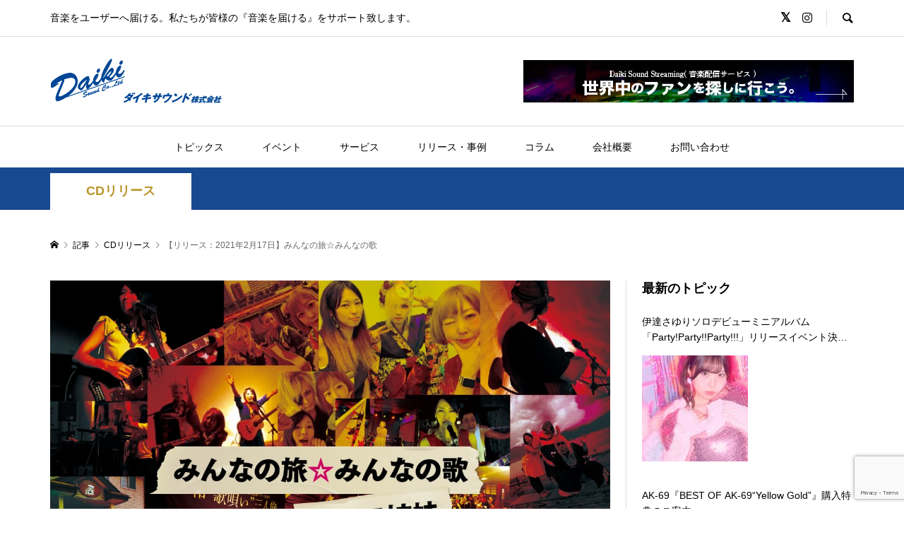

--- FILE ---
content_type: text/html; charset=UTF-8
request_url: https://www.daiki-sound.jp/release/12752/
body_size: 20840
content:
<!DOCTYPE html>
<html lang="ja">
<head prefix="og: http://ogp.me/ns# fb: http://ogp.me/ns/fb#">
<meta charset="UTF-8">
<meta name="description" content="Amazonにて好評発売中！！リリース日2021/2/17タイトル みんなの旅☆みんなの歌 アーティスト令和三姉妹（間々田優×美良政次×中村ピアノ）価格（税抜）¥1,500..." >
<meta name="viewport" content="width=device-width">
<link rel="shortcut icon" href="/wp-content/uploads/2020/04/favicon.ico" />
<link href="https://fonts.googleapis.com/earlyaccess/roundedmplus1c.css" rel="stylesheet" />
<link href="https://fonts.googleapis.com/css?family=M+PLUS+1p&amp;subset=japanese" rel="stylesheet">
<link rel="stylesheet" href="https://stackpath.bootstrapcdn.com/bootstrap/4.3.1/css/bootstrap.min.css" integrity="sha384-ggOyR0iXCbMQv3Xipma34MD+dH/1fQ784/j6cY/iJTQUOhcWr7x9JvoRxT2MZw1T" crossorigin="anonymous">

<meta property="og:type" content="article" />
<meta property="og:url" content="https://www.daiki-sound.jp/release/12752/">
<meta property="og:title" content="【リリース：2021年2月17日】みんなの旅☆みんなの歌" />
<meta property="og:description" content="Amazonにて好評発売中！！リリース日2021/2/17タイトル みんなの旅☆みんなの歌 アーティスト令和三姉妹（間々田優×美良政次×中村ピアノ）価格（税抜）¥1,500..." />
<meta property="og:site_name" content="" />
<meta property="og:image" content='https://www.daiki-sound.jp/wp-content/uploads/2021/02/optupdata4948722550334.jpg'>
<meta property="og:image:secure_url" content="https://www.daiki-sound.jp/wp-content/uploads/2021/02/optupdata4948722550334.jpg" />
<meta property="og:image:width" content="1917" />
<meta property="og:image:height" content="1722" />
<meta name="twitter:card" content="summary" />
<meta name="twitter:site" content="@daikivo" />
<meta name="twitter:creator" content="@daikivo" />
<meta name="twitter:title" content="【リリース：2021年2月17日】みんなの旅☆みんなの歌" />
<meta name="twitter:description" content="Amazonにて好評発売中！！リリース日2021/2/17タイトル みんなの旅☆みんなの歌 アーティスト令和三姉妹（間々田優×美良政次×中村ピアノ）価格（税抜）¥1,500..." />
<meta name="twitter:image:src" content='https://www.daiki-sound.jp/wp-content/uploads/2021/02/optupdata4948722550334-300x300.jpg' />
<meta name='robots' content='index, follow, max-image-preview:large, max-snippet:-1, max-video-preview:-1' />
	<style>img:is([sizes="auto" i], [sizes^="auto," i]) { contain-intrinsic-size: 3000px 1500px }</style>
	
	<!-- This site is optimized with the Yoast SEO plugin v26.1.1 - https://yoast.com/wordpress/plugins/seo/ -->
	<title>【リリース：2021年2月17日】みんなの旅☆みんなの歌 -</title>
	<link rel="canonical" href="https://www.daiki-sound.jp/release/12752/" />
	<meta property="og:locale" content="ja_JP" />
	<meta property="og:type" content="article" />
	<meta property="og:title" content="【リリース：2021年2月17日】みんなの旅☆みんなの歌 -" />
	<meta property="og:description" content="Amazonにて好評発売中！！ リリース日 2021/2/17 タイトル [受注番号] みんなの旅☆みんなの歌 [TH-333]..." />
	<meta property="og:url" content="https://www.daiki-sound.jp/release/12752/" />
	<meta property="article:published_time" content="2021-02-17T03:00:11+00:00" />
	<meta property="article:modified_time" content="2021-02-17T04:03:22+00:00" />
	<meta property="og:image" content="https://www.daiki-sound.jp/wp-content/uploads/2021/02/optupdata4948722550334-1024x920.jpg" />
	<meta property="og:image:width" content="1024" />
	<meta property="og:image:height" content="920" />
	<meta property="og:image:type" content="image/jpeg" />
	<meta name="author" content="モモンガ" />
	<meta name="twitter:card" content="summary_large_image" />
	<meta name="twitter:label1" content="執筆者" />
	<meta name="twitter:data1" content="モモンガ" />
	<meta name="twitter:label2" content="推定読み取り時間" />
	<meta name="twitter:data2" content="1分" />
	<script type="application/ld+json" class="yoast-schema-graph">{"@context":"https://schema.org","@graph":[{"@type":"WebPage","@id":"https://www.daiki-sound.jp/release/12752/","url":"https://www.daiki-sound.jp/release/12752/","name":"【リリース：2021年2月17日】みんなの旅☆みんなの歌 -","isPartOf":{"@id":"https://www.daiki-sound.jp/#website"},"primaryImageOfPage":{"@id":"https://www.daiki-sound.jp/release/12752/#primaryimage"},"image":{"@id":"https://www.daiki-sound.jp/release/12752/#primaryimage"},"thumbnailUrl":"https://www.daiki-sound.jp/wp-content/uploads/2021/02/optupdata4948722550334.jpg","datePublished":"2021-02-17T03:00:11+00:00","dateModified":"2021-02-17T04:03:22+00:00","author":{"@id":"https://www.daiki-sound.jp/#/schema/person/ec50894ef88b6652c89104c8bb47884a"},"breadcrumb":{"@id":"https://www.daiki-sound.jp/release/12752/#breadcrumb"},"inLanguage":"ja","potentialAction":[{"@type":"ReadAction","target":["https://www.daiki-sound.jp/release/12752/"]}]},{"@type":"ImageObject","inLanguage":"ja","@id":"https://www.daiki-sound.jp/release/12752/#primaryimage","url":"https://www.daiki-sound.jp/wp-content/uploads/2021/02/optupdata4948722550334.jpg","contentUrl":"https://www.daiki-sound.jp/wp-content/uploads/2021/02/optupdata4948722550334.jpg","width":1917,"height":1722},{"@type":"BreadcrumbList","@id":"https://www.daiki-sound.jp/release/12752/#breadcrumb","itemListElement":[{"@type":"ListItem","position":1,"name":"ホーム","item":"https://www.daiki-sound.jp/"},{"@type":"ListItem","position":2,"name":"【リリース：2021年2月17日】みんなの旅☆みんなの歌"}]},{"@type":"WebSite","@id":"https://www.daiki-sound.jp/#website","url":"https://www.daiki-sound.jp/","name":"","description":"音楽をユーザーへ届ける。私たちが皆様の『音楽を届ける』をサポート致します。","potentialAction":[{"@type":"SearchAction","target":{"@type":"EntryPoint","urlTemplate":"https://www.daiki-sound.jp/?s={search_term_string}"},"query-input":{"@type":"PropertyValueSpecification","valueRequired":true,"valueName":"search_term_string"}}],"inLanguage":"ja"},{"@type":"Person","@id":"https://www.daiki-sound.jp/#/schema/person/ec50894ef88b6652c89104c8bb47884a","name":"モモンガ","image":{"@type":"ImageObject","inLanguage":"ja","@id":"https://www.daiki-sound.jp/#/schema/person/image/","url":"https://secure.gravatar.com/avatar/af1255dc9d3fca6006090f12963e61e10a4f8fdc019b98c455bf462f46f4257b?s=96&d=mm&r=g","contentUrl":"https://secure.gravatar.com/avatar/af1255dc9d3fca6006090f12963e61e10a4f8fdc019b98c455bf462f46f4257b?s=96&d=mm&r=g","caption":"モモンガ"}}]}</script>
	<!-- / Yoast SEO plugin. -->


<script type="text/javascript" id="wpp-js" src="https://www.daiki-sound.jp/wp-content/plugins/wordpress-popular-posts/assets/js/wpp.min.js?ver=7.3.4" data-sampling="0" data-sampling-rate="100" data-api-url="https://www.daiki-sound.jp/wp-json/wordpress-popular-posts" data-post-id="12752" data-token="e05c7550f1" data-lang="0" data-debug="0"></script>

<!-- SEO SIMPLE PACK 3.6.2 -->
<meta name="description" content="Amazonにて好評発売中！！ リリース日 2021/2/17 タイトル [受注番号] みんなの旅☆みんなの歌 [TH-333] アーティスト 令和三姉妹（間々田優×美良政次×中村ピアノ） 価格（税抜） ¥1,500 ジャンル・形態 邦楽)">
<link rel="canonical" href="https://www.daiki-sound.jp/release/12752/">
<meta property="og:locale" content="ja_JP">
<meta property="og:type" content="article">
<meta property="og:image" content="https://www.daiki-sound.jp/wp-content/uploads/2021/02/optupdata4948722550334.jpg">
<meta property="og:title" content="【リリース：2021年2月17日】みんなの旅☆みんなの歌 |">
<meta property="og:description" content="Amazonにて好評発売中！！ リリース日 2021/2/17 タイトル [受注番号] みんなの旅☆みんなの歌 [TH-333] アーティスト 令和三姉妹（間々田優×美良政次×中村ピアノ） 価格（税抜） ¥1,500 ジャンル・形態 邦楽)">
<meta property="og:url" content="https://www.daiki-sound.jp/release/12752/">
<meta name="twitter:card" content="summary_large_image">
<meta name="twitter:site" content="DaikiSoundStrmg">
<!-- / SEO SIMPLE PACK -->

<link rel='stylesheet' id='sdm-styles-css' href='https://www.daiki-sound.jp/wp-content/plugins/simple-download-monitor/css/sdm_wp_styles.css?ver=6.8.3' type='text/css' media='all' />
<link rel='stylesheet' id='wp-block-library-css' href='https://www.daiki-sound.jp/wp-includes/css/dist/block-library/style.min.css?ver=6.8.3' type='text/css' media='all' />
<style id='classic-theme-styles-inline-css' type='text/css'>
/*! This file is auto-generated */
.wp-block-button__link{color:#fff;background-color:#32373c;border-radius:9999px;box-shadow:none;text-decoration:none;padding:calc(.667em + 2px) calc(1.333em + 2px);font-size:1.125em}.wp-block-file__button{background:#32373c;color:#fff;text-decoration:none}
</style>
<style id='global-styles-inline-css' type='text/css'>
:root{--wp--preset--aspect-ratio--square: 1;--wp--preset--aspect-ratio--4-3: 4/3;--wp--preset--aspect-ratio--3-4: 3/4;--wp--preset--aspect-ratio--3-2: 3/2;--wp--preset--aspect-ratio--2-3: 2/3;--wp--preset--aspect-ratio--16-9: 16/9;--wp--preset--aspect-ratio--9-16: 9/16;--wp--preset--color--black: #000000;--wp--preset--color--cyan-bluish-gray: #abb8c3;--wp--preset--color--white: #ffffff;--wp--preset--color--pale-pink: #f78da7;--wp--preset--color--vivid-red: #cf2e2e;--wp--preset--color--luminous-vivid-orange: #ff6900;--wp--preset--color--luminous-vivid-amber: #fcb900;--wp--preset--color--light-green-cyan: #7bdcb5;--wp--preset--color--vivid-green-cyan: #00d084;--wp--preset--color--pale-cyan-blue: #8ed1fc;--wp--preset--color--vivid-cyan-blue: #0693e3;--wp--preset--color--vivid-purple: #9b51e0;--wp--preset--gradient--vivid-cyan-blue-to-vivid-purple: linear-gradient(135deg,rgba(6,147,227,1) 0%,rgb(155,81,224) 100%);--wp--preset--gradient--light-green-cyan-to-vivid-green-cyan: linear-gradient(135deg,rgb(122,220,180) 0%,rgb(0,208,130) 100%);--wp--preset--gradient--luminous-vivid-amber-to-luminous-vivid-orange: linear-gradient(135deg,rgba(252,185,0,1) 0%,rgba(255,105,0,1) 100%);--wp--preset--gradient--luminous-vivid-orange-to-vivid-red: linear-gradient(135deg,rgba(255,105,0,1) 0%,rgb(207,46,46) 100%);--wp--preset--gradient--very-light-gray-to-cyan-bluish-gray: linear-gradient(135deg,rgb(238,238,238) 0%,rgb(169,184,195) 100%);--wp--preset--gradient--cool-to-warm-spectrum: linear-gradient(135deg,rgb(74,234,220) 0%,rgb(151,120,209) 20%,rgb(207,42,186) 40%,rgb(238,44,130) 60%,rgb(251,105,98) 80%,rgb(254,248,76) 100%);--wp--preset--gradient--blush-light-purple: linear-gradient(135deg,rgb(255,206,236) 0%,rgb(152,150,240) 100%);--wp--preset--gradient--blush-bordeaux: linear-gradient(135deg,rgb(254,205,165) 0%,rgb(254,45,45) 50%,rgb(107,0,62) 100%);--wp--preset--gradient--luminous-dusk: linear-gradient(135deg,rgb(255,203,112) 0%,rgb(199,81,192) 50%,rgb(65,88,208) 100%);--wp--preset--gradient--pale-ocean: linear-gradient(135deg,rgb(255,245,203) 0%,rgb(182,227,212) 50%,rgb(51,167,181) 100%);--wp--preset--gradient--electric-grass: linear-gradient(135deg,rgb(202,248,128) 0%,rgb(113,206,126) 100%);--wp--preset--gradient--midnight: linear-gradient(135deg,rgb(2,3,129) 0%,rgb(40,116,252) 100%);--wp--preset--font-size--small: 13px;--wp--preset--font-size--medium: 20px;--wp--preset--font-size--large: 36px;--wp--preset--font-size--x-large: 42px;--wp--preset--spacing--20: 0.44rem;--wp--preset--spacing--30: 0.67rem;--wp--preset--spacing--40: 1rem;--wp--preset--spacing--50: 1.5rem;--wp--preset--spacing--60: 2.25rem;--wp--preset--spacing--70: 3.38rem;--wp--preset--spacing--80: 5.06rem;--wp--preset--shadow--natural: 6px 6px 9px rgba(0, 0, 0, 0.2);--wp--preset--shadow--deep: 12px 12px 50px rgba(0, 0, 0, 0.4);--wp--preset--shadow--sharp: 6px 6px 0px rgba(0, 0, 0, 0.2);--wp--preset--shadow--outlined: 6px 6px 0px -3px rgba(255, 255, 255, 1), 6px 6px rgba(0, 0, 0, 1);--wp--preset--shadow--crisp: 6px 6px 0px rgba(0, 0, 0, 1);}:where(.is-layout-flex){gap: 0.5em;}:where(.is-layout-grid){gap: 0.5em;}body .is-layout-flex{display: flex;}.is-layout-flex{flex-wrap: wrap;align-items: center;}.is-layout-flex > :is(*, div){margin: 0;}body .is-layout-grid{display: grid;}.is-layout-grid > :is(*, div){margin: 0;}:where(.wp-block-columns.is-layout-flex){gap: 2em;}:where(.wp-block-columns.is-layout-grid){gap: 2em;}:where(.wp-block-post-template.is-layout-flex){gap: 1.25em;}:where(.wp-block-post-template.is-layout-grid){gap: 1.25em;}.has-black-color{color: var(--wp--preset--color--black) !important;}.has-cyan-bluish-gray-color{color: var(--wp--preset--color--cyan-bluish-gray) !important;}.has-white-color{color: var(--wp--preset--color--white) !important;}.has-pale-pink-color{color: var(--wp--preset--color--pale-pink) !important;}.has-vivid-red-color{color: var(--wp--preset--color--vivid-red) !important;}.has-luminous-vivid-orange-color{color: var(--wp--preset--color--luminous-vivid-orange) !important;}.has-luminous-vivid-amber-color{color: var(--wp--preset--color--luminous-vivid-amber) !important;}.has-light-green-cyan-color{color: var(--wp--preset--color--light-green-cyan) !important;}.has-vivid-green-cyan-color{color: var(--wp--preset--color--vivid-green-cyan) !important;}.has-pale-cyan-blue-color{color: var(--wp--preset--color--pale-cyan-blue) !important;}.has-vivid-cyan-blue-color{color: var(--wp--preset--color--vivid-cyan-blue) !important;}.has-vivid-purple-color{color: var(--wp--preset--color--vivid-purple) !important;}.has-black-background-color{background-color: var(--wp--preset--color--black) !important;}.has-cyan-bluish-gray-background-color{background-color: var(--wp--preset--color--cyan-bluish-gray) !important;}.has-white-background-color{background-color: var(--wp--preset--color--white) !important;}.has-pale-pink-background-color{background-color: var(--wp--preset--color--pale-pink) !important;}.has-vivid-red-background-color{background-color: var(--wp--preset--color--vivid-red) !important;}.has-luminous-vivid-orange-background-color{background-color: var(--wp--preset--color--luminous-vivid-orange) !important;}.has-luminous-vivid-amber-background-color{background-color: var(--wp--preset--color--luminous-vivid-amber) !important;}.has-light-green-cyan-background-color{background-color: var(--wp--preset--color--light-green-cyan) !important;}.has-vivid-green-cyan-background-color{background-color: var(--wp--preset--color--vivid-green-cyan) !important;}.has-pale-cyan-blue-background-color{background-color: var(--wp--preset--color--pale-cyan-blue) !important;}.has-vivid-cyan-blue-background-color{background-color: var(--wp--preset--color--vivid-cyan-blue) !important;}.has-vivid-purple-background-color{background-color: var(--wp--preset--color--vivid-purple) !important;}.has-black-border-color{border-color: var(--wp--preset--color--black) !important;}.has-cyan-bluish-gray-border-color{border-color: var(--wp--preset--color--cyan-bluish-gray) !important;}.has-white-border-color{border-color: var(--wp--preset--color--white) !important;}.has-pale-pink-border-color{border-color: var(--wp--preset--color--pale-pink) !important;}.has-vivid-red-border-color{border-color: var(--wp--preset--color--vivid-red) !important;}.has-luminous-vivid-orange-border-color{border-color: var(--wp--preset--color--luminous-vivid-orange) !important;}.has-luminous-vivid-amber-border-color{border-color: var(--wp--preset--color--luminous-vivid-amber) !important;}.has-light-green-cyan-border-color{border-color: var(--wp--preset--color--light-green-cyan) !important;}.has-vivid-green-cyan-border-color{border-color: var(--wp--preset--color--vivid-green-cyan) !important;}.has-pale-cyan-blue-border-color{border-color: var(--wp--preset--color--pale-cyan-blue) !important;}.has-vivid-cyan-blue-border-color{border-color: var(--wp--preset--color--vivid-cyan-blue) !important;}.has-vivid-purple-border-color{border-color: var(--wp--preset--color--vivid-purple) !important;}.has-vivid-cyan-blue-to-vivid-purple-gradient-background{background: var(--wp--preset--gradient--vivid-cyan-blue-to-vivid-purple) !important;}.has-light-green-cyan-to-vivid-green-cyan-gradient-background{background: var(--wp--preset--gradient--light-green-cyan-to-vivid-green-cyan) !important;}.has-luminous-vivid-amber-to-luminous-vivid-orange-gradient-background{background: var(--wp--preset--gradient--luminous-vivid-amber-to-luminous-vivid-orange) !important;}.has-luminous-vivid-orange-to-vivid-red-gradient-background{background: var(--wp--preset--gradient--luminous-vivid-orange-to-vivid-red) !important;}.has-very-light-gray-to-cyan-bluish-gray-gradient-background{background: var(--wp--preset--gradient--very-light-gray-to-cyan-bluish-gray) !important;}.has-cool-to-warm-spectrum-gradient-background{background: var(--wp--preset--gradient--cool-to-warm-spectrum) !important;}.has-blush-light-purple-gradient-background{background: var(--wp--preset--gradient--blush-light-purple) !important;}.has-blush-bordeaux-gradient-background{background: var(--wp--preset--gradient--blush-bordeaux) !important;}.has-luminous-dusk-gradient-background{background: var(--wp--preset--gradient--luminous-dusk) !important;}.has-pale-ocean-gradient-background{background: var(--wp--preset--gradient--pale-ocean) !important;}.has-electric-grass-gradient-background{background: var(--wp--preset--gradient--electric-grass) !important;}.has-midnight-gradient-background{background: var(--wp--preset--gradient--midnight) !important;}.has-small-font-size{font-size: var(--wp--preset--font-size--small) !important;}.has-medium-font-size{font-size: var(--wp--preset--font-size--medium) !important;}.has-large-font-size{font-size: var(--wp--preset--font-size--large) !important;}.has-x-large-font-size{font-size: var(--wp--preset--font-size--x-large) !important;}
:where(.wp-block-post-template.is-layout-flex){gap: 1.25em;}:where(.wp-block-post-template.is-layout-grid){gap: 1.25em;}
:where(.wp-block-columns.is-layout-flex){gap: 2em;}:where(.wp-block-columns.is-layout-grid){gap: 2em;}
:root :where(.wp-block-pullquote){font-size: 1.5em;line-height: 1.6;}
</style>
<link rel='stylesheet' id='contact-form-7-css' href='https://www.daiki-sound.jp/wp-content/plugins/contact-form-7/includes/css/styles.css?ver=6.1.2' type='text/css' media='all' />
<link rel='stylesheet' id='wordpress-popular-posts-css-css' href='https://www.daiki-sound.jp/wp-content/plugins/wordpress-popular-posts/assets/css/wpp.css?ver=7.3.4' type='text/css' media='all' />
<link rel='stylesheet' id='rumble-style-css' href='https://www.daiki-sound.jp/wp-content/themes/rumble_tcd058/style.css?ver=1.3' type='text/css' media='all' />
<link rel='stylesheet' id='rumble-responsive-css' href='https://www.daiki-sound.jp/wp-content/themes/rumble_tcd058/responsive.css?ver=1.3' type='text/css' media='all' />
<script type="text/javascript" src="https://www.daiki-sound.jp/wp-includes/js/jquery/jquery.min.js?ver=3.7.1" id="jquery-core-js"></script>
<script type="text/javascript" src="https://www.daiki-sound.jp/wp-includes/js/jquery/jquery-migrate.min.js?ver=3.4.1" id="jquery-migrate-js"></script>
<script type="text/javascript" id="sdm-scripts-js-extra">
/* <![CDATA[ */
var sdm_ajax_script = {"ajaxurl":"https:\/\/www.daiki-sound.jp\/wp-admin\/admin-ajax.php"};
/* ]]> */
</script>
<script type="text/javascript" src="https://www.daiki-sound.jp/wp-content/plugins/simple-download-monitor/js/sdm_wp_scripts.js?ver=6.8.3" id="sdm-scripts-js"></script>
<link rel="https://api.w.org/" href="https://www.daiki-sound.jp/wp-json/" /><link rel="alternate" title="JSON" type="application/json" href="https://www.daiki-sound.jp/wp-json/wp/v2/posts/12752" /><link rel="EditURI" type="application/rsd+xml" title="RSD" href="https://www.daiki-sound.jp/xmlrpc.php?rsd" />
<meta name="generator" content="WordPress 6.8.3" />
<link rel='shortlink' href='https://www.daiki-sound.jp/?p=12752' />
<link rel="alternate" title="oEmbed (JSON)" type="application/json+oembed" href="https://www.daiki-sound.jp/wp-json/oembed/1.0/embed?url=https%3A%2F%2Fwww.daiki-sound.jp%2Frelease%2F12752%2F" />
<link rel="alternate" title="oEmbed (XML)" type="text/xml+oembed" href="https://www.daiki-sound.jp/wp-json/oembed/1.0/embed?url=https%3A%2F%2Fwww.daiki-sound.jp%2Frelease%2F12752%2F&#038;format=xml" />
<style>
		#category-posts-2-internal ul {padding: 0;}
#category-posts-2-internal .cat-post-item img {max-width: initial; max-height: initial; margin: initial;}
#category-posts-2-internal .cat-post-author {margin-bottom: 0;}
#category-posts-2-internal .cat-post-thumbnail {margin: 5px 10px 5px 0;}
#category-posts-2-internal .cat-post-item:before {content: ""; clear: both;}
#category-posts-2-internal .cat-post-excerpt-more {display: inline-block;}
#category-posts-2-internal .cat-post-item {list-style: none; margin: 3px 0 10px; padding: 3px 0;}
#category-posts-2-internal .cat-post-current .cat-post-title {font-weight: bold; text-transform: uppercase;}
#category-posts-2-internal [class*=cat-post-tax] {font-size: 0.85em;}
#category-posts-2-internal [class*=cat-post-tax] * {display:inline-block;}
#category-posts-2-internal .cat-post-item:after {content: ""; display: table;	clear: both;}
#category-posts-2-internal .cat-post-item .cat-post-title {overflow: hidden;text-overflow: ellipsis;white-space: initial;display: -webkit-box;-webkit-line-clamp: 2;-webkit-box-orient: vertical;padding-bottom: 0 !important;}
#category-posts-2-internal .cat-post-item:after {content: ""; display: table;	clear: both;}
#category-posts-2-internal .cat-post-thumbnail {display:block; float:left; margin:5px 10px 5px 0;}
#category-posts-2-internal .cat-post-crop {overflow:hidden;display:block;}
#category-posts-2-internal p {margin:5px 0 0 0}
#category-posts-2-internal li > div {margin:5px 0 0 0; clear:both;}
#category-posts-2-internal .dashicons {vertical-align:middle;}
#category-posts-2-internal .cat-post-thumbnail .cat-post-crop img {height: 150px;}
#category-posts-2-internal .cat-post-thumbnail .cat-post-crop img {width: 150px;}
#category-posts-2-internal .cat-post-thumbnail .cat-post-crop img {object-fit: cover; max-width: 100%; display: block;}
#category-posts-2-internal .cat-post-thumbnail .cat-post-crop-not-supported img {width: 100%;}
#category-posts-2-internal .cat-post-thumbnail {max-width:100%;}
#category-posts-2-internal .cat-post-item img {margin: initial;}
</style>
		            <style id="wpp-loading-animation-styles">@-webkit-keyframes bgslide{from{background-position-x:0}to{background-position-x:-200%}}@keyframes bgslide{from{background-position-x:0}to{background-position-x:-200%}}.wpp-widget-block-placeholder,.wpp-shortcode-placeholder{margin:0 auto;width:60px;height:3px;background:#dd3737;background:linear-gradient(90deg,#dd3737 0%,#571313 10%,#dd3737 100%);background-size:200% auto;border-radius:3px;-webkit-animation:bgslide 1s infinite linear;animation:bgslide 1s infinite linear}</style>
            <style>
.p-tabbar__item.is-active, .p-tabbar__item.is-active a, .p-index-carousel .slick-arrow:hover { color: #174991; }
.p-copyright, .p-tabbar, .p-headline, .p-cb__item-archive-link__button, .p-page-links a:hover, .p-page-links > span, .p-pager__item a:hover, .p-pager__item .current, .p-entry__next-page__link:hover, .p-widget .searchform::after, .p-widget-search .p-widget-search__submit, .p-widget-list__item-rank, .c-comment__form-submit:hover, c-comment__password-protected, .slick-arrow, .c-pw__btn--register, .c-pw__btn { background-color: #174991; }
.p-page-links a:hover, .p-page-links > span, .p-pager__item a:hover, .p-pager__item .current, .p-author-archive .p-headline, .p-cb__item-header { border-color: #174991; }
.c-comment__tab-item.is-active a, .c-comment__tab-item a:hover, .c-comment__tab-item.is-active p { background-color: rgba(23, 73, 145, 0.7); }
.c-comment__tab-item.is-active a:after, .c-comment__tab-item.is-active p:after { border-top-color: rgba(23, 73, 145, 0.7); }
.p-author__box, .p-entry-news__header, .p-page-links a, .p-pager__item a, .p-pager__item span { background-color: #ffffff; }
.p-entry__body a { color: #1e73be; }
.p-megamenu__bg, .p-global-nav .sub-menu, .p-megamenu__bg .p-float-native-ad-label__small { background-color: #000000; }
.p-megamenu a, .p-global-nav .sub-menu a { color: #ffffff !important; }
.p-megamenu a:hover, .p-megamenu li.is-active > a, .p-global-nav .sub-menu a:hover, .p-global-nav .sub-menu .current-menu-item > a { background-color: #999999; color: #ffffff !important; }
.p-megamenu > ul, .p-global-nav > li.menu-item-has-children > .sub-menu { border-color: #999999; }
.p-native-ad-label, .p-float-native-ad-label, .p-float-native-ad-label__small, .p-article__native-ad-label { background-color: #999999; color: #ffffff; font-size: 11px; }
.p-header-band__item-desc { font-size: 16px; }
@media only screen and (max-width: 991px) { .p-header-band__item-desc { font-size: 14px; } }
.cat-item-1 > a, .cat-item-1 .toggle-children, .p-global-nav > li.menu-term-id-1:hover > a, .p-global-nav > li.menu-term-id-1.current-menu-item > a { color: #174991; }
.p-megamenu-term-id-1 a:hover, .p-megamenu-term-id-1 .p-megamenu__current a, .p-megamenu-term-id-1 li.is-active > a, .p-global-nav li.menu-term-id-1 > .sub-menu > li > a:hover, .p-global-nav li.menu-term-id-1 > .sub-menu > .current-menu-item > a { background-color: #174991; }
.p-category-item--1 { background-color: #174991 !important; }
.p-megamenu-term-id-1 > ul, .p-global-nav > li.menu-term-id-1 > .sub-menu { border-color: #174991; }
.cat-item-8 > a, .cat-item-8 .toggle-children, .p-global-nav > li.menu-term-id-8:hover > a, .p-global-nav > li.menu-term-id-8.current-menu-item > a { color: #174991; }
.p-megamenu-term-id-8 a:hover, .p-megamenu-term-id-8 .p-megamenu__current a, .p-megamenu-term-id-8 li.is-active > a, .p-global-nav li.menu-term-id-8 > .sub-menu > li > a:hover, .p-global-nav li.menu-term-id-8 > .sub-menu > .current-menu-item > a { background-color: #174991; }
.p-category-item--8 { background-color: #174991 !important; }
.p-megamenu-term-id-8 > ul, .p-global-nav > li.menu-term-id-8 > .sub-menu { border-color: #174991; }
.cat-item-9 > a, .cat-item-9 .toggle-children, .p-global-nav > li.menu-term-id-9:hover > a, .p-global-nav > li.menu-term-id-9.current-menu-item > a { color: #174991; }
.p-megamenu-term-id-9 a:hover, .p-megamenu-term-id-9 .p-megamenu__current a, .p-megamenu-term-id-9 li.is-active > a, .p-global-nav li.menu-term-id-9 > .sub-menu > li > a:hover, .p-global-nav li.menu-term-id-9 > .sub-menu > .current-menu-item > a { background-color: #174991; }
.p-category-item--9 { background-color: #174991 !important; }
.p-megamenu-term-id-9 > ul, .p-global-nav > li.menu-term-id-9 > .sub-menu { border-color: #174991; }
.cat-item-10 > a, .cat-item-10 .toggle-children, .p-global-nav > li.menu-term-id-10:hover > a, .p-global-nav > li.menu-term-id-10.current-menu-item > a { color: #ba932a; }
.p-megamenu-term-id-10 a:hover, .p-megamenu-term-id-10 .p-megamenu__current a, .p-megamenu-term-id-10 li.is-active > a, .p-global-nav li.menu-term-id-10 > .sub-menu > li > a:hover, .p-global-nav li.menu-term-id-10 > .sub-menu > .current-menu-item > a { background-color: #ba932a; }
.p-category-item--10 { background-color: #ba932a !important; }
.p-megamenu-term-id-10 > ul, .p-global-nav > li.menu-term-id-10 > .sub-menu { border-color: #ba932a; }
.cat-item-11 > a, .cat-item-11 .toggle-children, .p-global-nav > li.menu-term-id-11:hover > a, .p-global-nav > li.menu-term-id-11.current-menu-item > a { color: #174991; }
.p-megamenu-term-id-11 a:hover, .p-megamenu-term-id-11 .p-megamenu__current a, .p-megamenu-term-id-11 li.is-active > a, .p-global-nav li.menu-term-id-11 > .sub-menu > li > a:hover, .p-global-nav li.menu-term-id-11 > .sub-menu > .current-menu-item > a { background-color: #174991; }
.p-category-item--11 { background-color: #174991 !important; }
.p-megamenu-term-id-11 > ul, .p-global-nav > li.menu-term-id-11 > .sub-menu { border-color: #174991; }
.cat-item-12 > a, .cat-item-12 .toggle-children, .p-global-nav > li.menu-term-id-12:hover > a, .p-global-nav > li.menu-term-id-12.current-menu-item > a { color: #174991; }
.p-megamenu-term-id-12 a:hover, .p-megamenu-term-id-12 .p-megamenu__current a, .p-megamenu-term-id-12 li.is-active > a, .p-global-nav li.menu-term-id-12 > .sub-menu > li > a:hover, .p-global-nav li.menu-term-id-12 > .sub-menu > .current-menu-item > a { background-color: #174991; }
.p-category-item--12 { background-color: #174991 !important; }
.p-megamenu-term-id-12 > ul, .p-global-nav > li.menu-term-id-12 > .sub-menu { border-color: #174991; }
.cat-item-13 > a, .cat-item-13 .toggle-children, .p-global-nav > li.menu-term-id-13:hover > a, .p-global-nav > li.menu-term-id-13.current-menu-item > a { color: #174991; }
.p-megamenu-term-id-13 a:hover, .p-megamenu-term-id-13 .p-megamenu__current a, .p-megamenu-term-id-13 li.is-active > a, .p-global-nav li.menu-term-id-13 > .sub-menu > li > a:hover, .p-global-nav li.menu-term-id-13 > .sub-menu > .current-menu-item > a { background-color: #174991; }
.p-category-item--13 { background-color: #174991 !important; }
.p-megamenu-term-id-13 > ul, .p-global-nav > li.menu-term-id-13 > .sub-menu { border-color: #174991; }
.cat-item-14 > a, .cat-item-14 .toggle-children, .p-global-nav > li.menu-term-id-14:hover > a, .p-global-nav > li.menu-term-id-14.current-menu-item > a { color: #174991; }
.p-megamenu-term-id-14 a:hover, .p-megamenu-term-id-14 .p-megamenu__current a, .p-megamenu-term-id-14 li.is-active > a, .p-global-nav li.menu-term-id-14 > .sub-menu > li > a:hover, .p-global-nav li.menu-term-id-14 > .sub-menu > .current-menu-item > a { background-color: #174991; }
.p-category-item--14 { background-color: #174991 !important; }
.p-megamenu-term-id-14 > ul, .p-global-nav > li.menu-term-id-14 > .sub-menu { border-color: #174991; }
.cat-item-20 > a, .cat-item-20 .toggle-children, .p-global-nav > li.menu-term-id-20:hover > a, .p-global-nav > li.menu-term-id-20.current-menu-item > a { color: #55c675; }
.p-megamenu-term-id-20 a:hover, .p-megamenu-term-id-20 .p-megamenu__current a, .p-megamenu-term-id-20 li.is-active > a, .p-global-nav li.menu-term-id-20 > .sub-menu > li > a:hover, .p-global-nav li.menu-term-id-20 > .sub-menu > .current-menu-item > a { background-color: #55c675; }
.p-category-item--20 { background-color: #55c675 !important; }
.p-megamenu-term-id-20 > ul, .p-global-nav > li.menu-term-id-20 > .sub-menu { border-color: #55c675; }
.cat-item-21 > a, .cat-item-21 .toggle-children, .p-global-nav > li.menu-term-id-21:hover > a, .p-global-nav > li.menu-term-id-21.current-menu-item > a { color: #999999; }
.p-megamenu-term-id-21 a:hover, .p-megamenu-term-id-21 .p-megamenu__current a, .p-megamenu-term-id-21 li.is-active > a, .p-global-nav li.menu-term-id-21 > .sub-menu > li > a:hover, .p-global-nav li.menu-term-id-21 > .sub-menu > .current-menu-item > a { background-color: #999999; }
.p-category-item--21 { background-color: #999999 !important; }
.p-megamenu-term-id-21 > ul, .p-global-nav > li.menu-term-id-21 > .sub-menu { border-color: #999999; }
.cat-item-22 > a, .cat-item-22 .toggle-children, .p-global-nav > li.menu-term-id-22:hover > a, .p-global-nav > li.menu-term-id-22.current-menu-item > a { color: #999999; }
.p-megamenu-term-id-22 a:hover, .p-megamenu-term-id-22 .p-megamenu__current a, .p-megamenu-term-id-22 li.is-active > a, .p-global-nav li.menu-term-id-22 > .sub-menu > li > a:hover, .p-global-nav li.menu-term-id-22 > .sub-menu > .current-menu-item > a { background-color: #999999; }
.p-category-item--22 { background-color: #999999 !important; }
.p-megamenu-term-id-22 > ul, .p-global-nav > li.menu-term-id-22 > .sub-menu { border-color: #999999; }
.cat-item-23 > a, .cat-item-23 .toggle-children, .p-global-nav > li.menu-term-id-23:hover > a, .p-global-nav > li.menu-term-id-23.current-menu-item > a { color: #999999; }
.p-megamenu-term-id-23 a:hover, .p-megamenu-term-id-23 .p-megamenu__current a, .p-megamenu-term-id-23 li.is-active > a, .p-global-nav li.menu-term-id-23 > .sub-menu > li > a:hover, .p-global-nav li.menu-term-id-23 > .sub-menu > .current-menu-item > a { background-color: #999999; }
.p-category-item--23 { background-color: #999999 !important; }
.p-megamenu-term-id-23 > ul, .p-global-nav > li.menu-term-id-23 > .sub-menu { border-color: #999999; }
.cat-item-499 > a, .cat-item-499 .toggle-children, .p-global-nav > li.menu-term-id-499:hover > a, .p-global-nav > li.menu-term-id-499.current-menu-item > a { color: #999999; }
.p-megamenu-term-id-499 a:hover, .p-megamenu-term-id-499 .p-megamenu__current a, .p-megamenu-term-id-499 li.is-active > a, .p-global-nav li.menu-term-id-499 > .sub-menu > li > a:hover, .p-global-nav li.menu-term-id-499 > .sub-menu > .current-menu-item > a { background-color: #999999; }
.p-category-item--499 { background-color: #999999 !important; }
.p-megamenu-term-id-499 > ul, .p-global-nav > li.menu-term-id-499 > .sub-menu { border-color: #999999; }
.cat-item-746 > a, .cat-item-746 .toggle-children, .p-global-nav > li.menu-term-id-746:hover > a, .p-global-nav > li.menu-term-id-746.current-menu-item > a { color: #dd3333; }
.p-megamenu-term-id-746 a:hover, .p-megamenu-term-id-746 .p-megamenu__current a, .p-megamenu-term-id-746 li.is-active > a, .p-global-nav li.menu-term-id-746 > .sub-menu > li > a:hover, .p-global-nav li.menu-term-id-746 > .sub-menu > .current-menu-item > a { background-color: #dd3333; }
.p-category-item--746 { background-color: #dd3333 !important; }
.p-megamenu-term-id-746 > ul, .p-global-nav > li.menu-term-id-746 > .sub-menu { border-color: #dd3333; }
.cat-item-753 > a, .cat-item-753 .toggle-children, .p-global-nav > li.menu-term-id-753:hover > a, .p-global-nav > li.menu-term-id-753.current-menu-item > a { color: #999999; }
.p-megamenu-term-id-753 a:hover, .p-megamenu-term-id-753 .p-megamenu__current a, .p-megamenu-term-id-753 li.is-active > a, .p-global-nav li.menu-term-id-753 > .sub-menu > li > a:hover, .p-global-nav li.menu-term-id-753 > .sub-menu > .current-menu-item > a { background-color: #999999; }
.p-category-item--753 { background-color: #999999 !important; }
.p-megamenu-term-id-753 > ul, .p-global-nav > li.menu-term-id-753 > .sub-menu { border-color: #999999; }
.cat-item-771 > a, .cat-item-771 .toggle-children, .p-global-nav > li.menu-term-id-771:hover > a, .p-global-nav > li.menu-term-id-771.current-menu-item > a { color: #999999; }
.p-megamenu-term-id-771 a:hover, .p-megamenu-term-id-771 .p-megamenu__current a, .p-megamenu-term-id-771 li.is-active > a, .p-global-nav li.menu-term-id-771 > .sub-menu > li > a:hover, .p-global-nav li.menu-term-id-771 > .sub-menu > .current-menu-item > a { background-color: #999999; }
.p-category-item--771 { background-color: #999999 !important; }
.p-megamenu-term-id-771 > ul, .p-global-nav > li.menu-term-id-771 > .sub-menu { border-color: #999999; }
.cat-item-772 > a, .cat-item-772 .toggle-children, .p-global-nav > li.menu-term-id-772:hover > a, .p-global-nav > li.menu-term-id-772.current-menu-item > a { color: #8448c9; }
.p-megamenu-term-id-772 a:hover, .p-megamenu-term-id-772 .p-megamenu__current a, .p-megamenu-term-id-772 li.is-active > a, .p-global-nav li.menu-term-id-772 > .sub-menu > li > a:hover, .p-global-nav li.menu-term-id-772 > .sub-menu > .current-menu-item > a { background-color: #8448c9; }
.p-category-item--772 { background-color: #8448c9 !important; }
.p-megamenu-term-id-772 > ul, .p-global-nav > li.menu-term-id-772 > .sub-menu { border-color: #8448c9; }
.cat-item-775 > a, .cat-item-775 .toggle-children, .p-global-nav > li.menu-term-id-775:hover > a, .p-global-nav > li.menu-term-id-775.current-menu-item > a { color: #edc236; }
.p-megamenu-term-id-775 a:hover, .p-megamenu-term-id-775 .p-megamenu__current a, .p-megamenu-term-id-775 li.is-active > a, .p-global-nav li.menu-term-id-775 > .sub-menu > li > a:hover, .p-global-nav li.menu-term-id-775 > .sub-menu > .current-menu-item > a { background-color: #edc236; }
.p-category-item--775 { background-color: #edc236 !important; }
.p-megamenu-term-id-775 > ul, .p-global-nav > li.menu-term-id-775 > .sub-menu { border-color: #edc236; }
.cat-item-803 > a, .cat-item-803 .toggle-children, .p-global-nav > li.menu-term-id-803:hover > a, .p-global-nav > li.menu-term-id-803.current-menu-item > a { color: #81d742; }
.p-megamenu-term-id-803 a:hover, .p-megamenu-term-id-803 .p-megamenu__current a, .p-megamenu-term-id-803 li.is-active > a, .p-global-nav li.menu-term-id-803 > .sub-menu > li > a:hover, .p-global-nav li.menu-term-id-803 > .sub-menu > .current-menu-item > a { background-color: #81d742; }
.p-category-item--803 { background-color: #81d742 !important; }
.p-megamenu-term-id-803 > ul, .p-global-nav > li.menu-term-id-803 > .sub-menu { border-color: #81d742; }
body { font-family: Verdana, "ヒラギノ角ゴ ProN W3", "Hiragino Kaku Gothic ProN", "メイリオ", Meiryo, sans-serif; }
.p-logo, .p-entry__title, .p-headline, .p-page-header__title, .p-index-slider__item-catch, .p-widget__title, .p-cb__item-headline {
font-family: Segoe UI, "ヒラギノ角ゴ ProN W3", "Hiragino Kaku Gothic ProN", "メイリオ", Meiryo, sans-serif;
}
.c-load--type1 { border: 3px solid rgba(153, 153, 153, 0.2); border-top-color: #174991; }
.p-hover-effect--type1:hover img { -webkit-transform: scale(1.2) rotate(2deg); transform: scale(1.2) rotate(2deg); }
.p-hover-effect--type2 img { margin-left: -8px; }
.p-hover-effect--type2:hover img { margin-left: 8px; }
.p-hover-effect--type2:hover .p-hover-effect__image { background: #000000; }
.p-hover-effect--type2:hover img { opacity: 0.5 }
.p-hover-effect--type3:hover .p-hover-effect__image { background: #000000; }
.p-hover-effect--type3:hover img { opacity: 0.5; }
.p-entry__title { font-size: 24px; }
.p-entry__title, .p-article__title { color: #000000 }
.p-entry__body { font-size: 16px; }
.p-entry__body, .p-author__desc, .p-blog-archive__item-excerpt { color: #666666; }
.p-entry-news__title { font-size: 24px; }
.p-entry-news__title, .p-article-news__title { color: #000000 }
.p-entry-news__body { color: #666666; font-size: 16px; }
body.l-header__fix .is-header-fixed .l-header__bar { background: rgba(255, 255, 255, 0.8); }
.l-header a, .p-global-nav > li > a { color: #000000; }
.p-logo__header--text a { font-size: 32px; }
.p-logo__footer--text a { font-size: 32px; }
@media only screen and (max-width: 991px) {
	.l-header__bar--mobile { background-color: rgba(255, 255, 255, 0.8); }
	.p-logo__header--mobile.p-logo__header--text a { font-size: 24px; }
	.p-global-nav { background-color: rgba(0,0,0, 0.8); }
	.p-global-nav a, .p-global-nav .sub-menu a, .p-global-nav .menu-item-has-children > a > span::before { color: #ffffff !important; }
	.p-logo__footer--mobile.p-logo__footer--text a { font-size: 24px; }
	.p-entry__title { font-size: 18px; }
	.p-entry__body { font-size: 14px; }
	.p-entry-news__title { font-size: 18px; }
	.p-entry-news__body { font-size: 14px; }
}
</style>
<style type="text/css">

</style>
		<style type="text/css" id="wp-custom-css">
			body {
    font-family: 'M PLUS 1p', 'Rounded Mplus 1c', Arial,Helvetica,"メイリオ",YuGothic,"meiryo",Meiryo,sans-serif;
}

.p-social-nav__item--twitter a::before {
	content: "𝕏"; 
	font-size: 18px;
	font-family: unset;
	font-weight: bold;
}

.sdm_post_download_count {
	display: none;
}

.more_info {
	text-align: right;
  font-size: 1.2em;
}

.youtube{
	position: relative;
	width: 100%;
	height:0px;
	padding-top: 56.25%;
}

.youtube iframe{
	position: absolute;
	top: 0;
	left: 0;
	width: 100%;
	height: 100%;
}





.pc-space-1dan {
	padding-left: 10px;
}
.pc-space-2dan {
	padding-left: 20px;
}

@media only screen and (max-width: 991px) {
    .p-entry__body, .p-entry__body td, .p-entry__body th {
        font-size: 16px !important;
    }
	
  .pc-space-1dan {
   	padding-left: 0px;
  }
  .pc-space-2dan {
   	padding-left: 0px;
  }
	.p-float-category {
    font-size: 8px;
  }
	.p-float-category span {
    overflow: hidden;
    text-overflow: ellipsis;
    white-space: nowrap;
	}

  .p-index-slider__item-image {
    padding-top: 41.3793% !important;
  }
  .p-index-slider__item-image img {
    height: auto;
  }
	
	
}

.daiki-case-box {
    background-color: #1f57b2;
    border-radius: 10px;
    color: #fff;
    padding: 3px 15px;
    width: 120px;
    text-align: center;
    margin-bottom: 8px;
	  font-weight: 700;
}

.wpcf7 .wpcf7-submit {
    background-color: #174991 !important;
	
}

.wpcf7 input {
	  width: 95% !important;
	
}

.pmark-logo {
	   margin-left: 70px;
}
.pmark-logo-img {
    width: 60px;
}


.wpcf7 .wpcf7-submit:disabled {
    background-color: #959eab !important;
	
}

.wpcf7 select, .wpcf7 input[type=checkbox], .wpcf7 input[type=radio] {
	  width: auto !important;
}

#privacy {
    margin-top: 30px;
    font-size: 90%;
}
#privacy div {
    height: 600px;
    width: 100%;
    overflow: auto;
    overflow-x: hidden;
    padding: 20px;
    margin-bottom: 20px;
    background: #fff;
}

#privacy div p {
	line-height: 1.6;
}

.contact-label {
	  padding-top: 10px;
	  padding-bottom: 20px;
	  width: 100%;
}
.contact-label-title {
    margin-bottom: 10px;
	  font-weight: 600;
    font-size: 14px;
}

.p-megamenu > ul, .p-global-nav > li.menu-item-has-children > .sub-menu {
    border-color: #000;
}


.sub-menu a:hover {
	background-color: #174991 !important;
}

.p-entry__body h2 {
    background: #5c8fc6;
    color: #ffffff;
    position: relative;
    border: none;
    font-size: 1.25em;
    padding: 1em 1.1em;
    margin-top: 2.1em;
    margin-bottom: 1em;
    -webkit-border-radius: 3px;
    -moz-border-radius: 3px;
    border-radius: 3px;
    box-shadow: 0 1px 5px rgba(0, 0, 0, .03);
    line-height: 1.4em;
    font-weight: bold;
    text-rendering: optimizelegibility;
    box-sizing: border-box;
}

.p-header-band {
    background: #174991 !important;
}

.width-200p {
    width: 200px !important;
}

.p-megamenu a:hover, .p-megamenu li.is-active > a, .p-global-nav .sub-menu a:hover, .p-global-nav .sub-menu .current-menu-item > a {
    background-color: #333 !important;
}

.title-contents {
    font-family: 'Lora', serif;
	   border-bottom: 1px solid #000;
}

.footer-privacy {
	  padding-left: 5%;
}

.footer-privacy-link {
	  font-size: .8em;
}

.p-float-category span {
    opacity: 0.7;
}

@media(min-width:751px){
  .p-index-slider__item-inner {
  	width: 88.8888%;
	  max-width: 1200px;
  	margin: 0 auto;
  }
	.p-index-slider + .p-index-carousel {
		margin-top: none;
	}
}


h4 {
  padding: 0.25em 0.5em;/*上下 左右の余白*/
  color: #494949;/*文字色*/
  background: transparent;/*背景透明に*/
  border-left: solid 5px #7db4e6;/*左線*/
}



/*PSHUボタン*/
*,
*:before,
*:after {
  -webkit-box-sizing: inherit;
  box-sizing: inherit;
}

html {
  -webkit-box-sizing: border-box;
  box-sizing: border-box;
  font-size: 62.5%;
}

.btn,
a.btn,
button.btn {
  font-size: 1.6rem;
  font-weight: 700;
  line-height: 1.5;
  position: relative;
  display: inline-block;
  padding: 1rem 4rem;
  cursor: pointer;
  -webkit-user-select: none;
  -moz-user-select: none;
  -ms-user-select: none;
  user-select: none;
  -webkit-transition: all 0.3s;
  transition: all 0.3s;
  text-align: center;
  vertical-align: middle;
  text-decoration: none;
  letter-spacing: 0.1em;
  color: #212529;
  border-radius: 0.5rem;
}

a.btn-gradient {
  border-radius: 100vh;
}

  color: #fff;
  border-radius: 0;
  background-image: -webkit-gradient(
    linear,
    left top,
    right top,
    color-stop(40%, #ff3cac),
    to(#562b7c)
  );
  background-image: -webkit-linear-gradient(left, #ff3cac 40%, #562b7c 100%);
  background-image: linear-gradient(90deg, #ff3cac 40%, #562b7c 100%);
}

a.btn-gradient:after {
  position: absolute;
  top: 0;
  left: 0;

  width: 100%;
  height: 100%;

  content: "";
  -webkit-transition: all 0.5s;
  transition: all 0.5s;

  background-image: -webkit-gradient(
    linear,
    left top,
    right top,
    from(#ff3cac),
    color-stop(#562b7c),
    to(#2b86c5)
  );

  background-image: -webkit-linear-gradient(left, #ff3cac, #562b7c, #2b86c5);

  background-image: linear-gradient(90deg, #ff3cac, #562b7c, #2b86c5);
}

a.btn-gradient span {
  position: relative;
  z-index: 1;
}

a.btn-gradient:hover {
  color: #fff;
}

a.btn-gradient:hover:after {
  opacity: 0;
}


* 矢印 */
.article .arrow-down {
  text-align: center;
}
.article .arrow-down:after {
  content: "\f103";
  font-family: Fontawesome;
  font-size: 2rem;
  color: #eee;
}


h3 {
  padding: 0.4em 0.5em;/*文字の上下 左右の余白*/
  color: #494949;/*文字色*/
  background: ffffff;/*背景色*/
  border-left: solid 5px #5c8fc6;/*左線*/
  border-bottom: solid 3px #d7d7d7;/*下線*/
}		</style>
			
<!-- Global site tag (gtag.js) - Google Analytics -->
<script async src="https://www.googletagmanager.com/gtag/js?id=UA-162814535-1"></script>
<script>
  window.dataLayer = window.dataLayer || [];
  function gtag(){dataLayer.push(arguments);}
  gtag('js', new Date());

  gtag('config', 'UA-162814535-1');
</script>

	
<!-- Facebook Pixel Code -->
<script>
  !function(f,b,e,v,n,t,s)
  {if(f.fbq)return;n=f.fbq=function(){n.callMethod?
  n.callMethod.apply(n,arguments):n.queue.push(arguments)};
  if(!f._fbq)f._fbq=n;n.push=n;n.loaded=!0;n.version='2.0';
  n.queue=[];t=b.createElement(e);t.async=!0;
  t.src=v;s=b.getElementsByTagName(e)[0];
  s.parentNode.insertBefore(t,s)}(window, document,'script',
  'https://connect.facebook.net/en_US/fbevents.js');
  fbq('init', '2594967857434442');
  fbq('track', 'PageView');
</script>
<noscript><img height="1" width="1" style="display:none"
  src="https://www.facebook.com/tr?id=2594967857434442&ev=PageView&noscript=1"
/></noscript>
<!-- End Facebook Pixel Code -->
	
	
<!-- Google tag (gtag.js) -->
<script async src="https://www.googletagmanager.com/gtag/js?id=G-LH45T0BGE2"></script>
<script>
  window.dataLayer = window.dataLayer || [];
  function gtag(){dataLayer.push(arguments);}
  gtag('js', new Date());

  gtag('config', 'G-LH45T0BGE2');
</script>

</head>
<body class="wp-singular post-template-default single single-post postid-12752 single-format-standard wp-theme-rumble_tcd058 is-responsive l-header__fix l-header__fix--mobile">
<div id="site_wrap">
	<header id="js-header" class="l-header">
		<div class="p-header__logo--mobile l-header__bar--mobile">
			<div class="p-logo p-logo__header--mobile p-logo__header--retina">
				<a href="https://www.daiki-sound.jp/"><img src="https://www.daiki-sound.jp/wp-content/uploads/2020/04/logo-smaho-1.png" alt="" width="149"></a>
			</div>
			<a href="#" id="js-menu-button" class="p-menu-button c-menu-button"></a>
		</div>
		<div class="p-header__top u-clearfix">
			<div class="l-inner">
				<div class="p-header-description">音楽をユーザーへ届ける。私たちが皆様の『音楽を届ける』をサポート致します。</div>
				<div class="u-right">
					<ul class="p-social-nav"><li class="p-social-nav__item p-social-nav__item--twitter"><a href="https://twitter.com/daikivo" target="_blank"></a></li><li class="p-social-nav__item p-social-nav__item--instagram"><a href="https://www.instagram.com/daiki_prmkt/" target="_blank"></a></li></ul>
					<div class="p-header-search">
						<form action="https://www.daiki-sound.jp/" method="get">
							<input type="text" name="s" value="" class="p-header-search__input" placeholder="SEARCH">
						</form>
						<a href="#" id="js-search-button" class="p-search-button c-search-button"></a>
					</div>
				</div>
			</div>
		</div>
		<div class="p-header__logo has-ad">
			<div class="l-inner">
				<div class="p-logo p-logo__header p-logo__header--retina">
					<a href="https://www.daiki-sound.jp/"><img src="https://www.daiki-sound.jp/wp-content/uploads/2020/04/daiki-logo.png" alt="" width="244"></a>
				</div>
				<div class="p-header__ad"><a href="https://www.daiki-sound.jp/service/14692/" target="_blank"><img src="https://www.daiki-sound.jp/wp-content/uploads/2024/05/バナー4.jpg" alt=""></a></div>
			</div>
		</div>
<nav class="p-header__gnav l-header__bar"><ul id="js-global-nav" class="l-inner p-global-nav u-clearfix">
<li class="p-header-search--mobile"><form action="https://www.daiki-sound.jp/" method="get"><input type="text" name="s" value="" class="p-header-search__input" placeholder="SEARCH"><input type="submit" value="&#xe915;" class="p-header-search__submit"></form></li>
<li id="menu-item-27868" class="menu-item menu-item-type-taxonomy menu-item-object-category menu-item-27868 menu-term-id-12"><a href="https://www.daiki-sound.jp/category/info/">トピックス<span></span></a></li>
<li id="menu-item-27870" class="menu-item menu-item-type-custom menu-item-object-custom menu-item-has-children menu-item-27870"><a href="#">イベント<span></span></a>
<ul class="sub-menu">
	<li id="menu-item-27871" class="menu-item menu-item-type-custom menu-item-object-custom menu-item-27871"><a href="https://www.daiki-sound.jp/event/17970/">ダイキサウンド主催の企画イベント<span></span></a></li>
	<li id="menu-item-27872" class="menu-item menu-item-type-taxonomy menu-item-object-category menu-item-27872"><a href="https://www.daiki-sound.jp/category/eventexamples/">イベント事例 (インストア,オンラインのイベント代行、手配、企画、運営を実施します)<span></span></a></li>
	<li id="menu-item-27873" class="menu-item menu-item-type-taxonomy menu-item-object-category menu-item-27873"><a href="https://www.daiki-sound.jp/category/eventreports/">イベントレポート<span></span></a></li>
	<li id="menu-item-27874" class="menu-item menu-item-type-taxonomy menu-item-object-category menu-item-27874"><a href="https://www.daiki-sound.jp/category/event/">イベント情報<span></span></a></li>
</ul>
</li>
<li id="menu-item-27903" class="menu-item menu-item-type-taxonomy menu-item-object-category menu-item-has-children menu-item-27903 menu-term-id-11"><a href="https://www.daiki-sound.jp/category/service/">サービス<span></span></a>
<ul class="sub-menu">
	<li id="menu-item-27876" class="menu-item menu-item-type-custom menu-item-object-custom menu-item-has-children menu-item-27876"><a href="#">イベント<span></span></a>
	<ul class="sub-menu">
		<li id="menu-item-27877" class="menu-item menu-item-type-custom menu-item-object-custom menu-item-27877"><a href="https://www.daiki-sound.jp/eventexamples/17976/">オンラインイベント企画・提案・開催<span></span></a></li>
		<li id="menu-item-27878" class="menu-item menu-item-type-custom menu-item-object-custom menu-item-27878"><a href="https://www.daiki-sound.jp/event/17970/">ダイキ主催の企画イベント<span></span></a></li>
	</ul>
</li>
	<li id="menu-item-27879" class="menu-item menu-item-type-post_type menu-item-object-page menu-item-27879"><a href="https://www.daiki-sound.jp/contact-mcard/">音楽配信・エムカードに関するお問い合わせ<span></span></a></li>
	<li id="menu-item-27880" class="menu-item menu-item-type-custom menu-item-object-custom menu-item-27880"><a href="https://m-card.info/">M∞CARD (ダウンロードカード)<span></span></a></li>
	<li id="menu-item-27905" class="menu-item menu-item-type-custom menu-item-object-custom menu-item-27905"><a href="https://www.daiki-sound.jp/service/21672/">SNS運用代行サービス<span></span></a></li>
	<li id="menu-item-27906" class="menu-item menu-item-type-custom menu-item-object-custom menu-item-has-children menu-item-27906"><a href="#">プロモーションサービス<span></span></a>
	<ul class="sub-menu">
		<li id="menu-item-27907" class="menu-item menu-item-type-custom menu-item-object-custom menu-item-has-children menu-item-27907"><a href="#">街頭ビジョン（大型、屋外）<span></span></a>
		<ul class="sub-menu">
			<li id="menu-item-27915" class="menu-item menu-item-type-custom menu-item-object-custom menu-item-27915"><a href="https://www.daiki-sound.jp/service/16474/">街頭ビジョン (ユニカビジョン(新宿)）<span></span></a></li>
			<li id="menu-item-27916" class="menu-item menu-item-type-custom menu-item-object-custom menu-item-27916"><a href="https://www.daiki-sound.jp/service/3232/">街頭ビジョン (MVギャラリー渋谷・原宿)<span></span></a></li>
		</ul>
</li>
		<li id="menu-item-27908" class="menu-item menu-item-type-custom menu-item-object-custom menu-item-27908"><a href="https://www.daiki-sound.jp/service/15908/">SNS広告（Youtube、Twitter、Instagram、Tiktok、Meta(Facebook)）<span></span></a></li>
		<li id="menu-item-27909" class="menu-item menu-item-type-custom menu-item-object-custom menu-item-27909"><a href="https://www.daiki-sound.jp/service/2994/">ニュース配信<span></span></a></li>
	</ul>
</li>
	<li id="menu-item-27910" class="menu-item menu-item-type-custom menu-item-object-custom menu-item-27910"><a href="https://anysee.jp/ec/">anysee.jp（オンラインショップ）<span></span></a></li>
	<li id="menu-item-27911" class="menu-item menu-item-type-custom menu-item-object-custom menu-item-27911"><a href="https://www.daiki-sound.jp/service/7492/">グッズ制作<span></span></a></li>
	<li id="menu-item-27912" class="menu-item menu-item-type-custom menu-item-object-custom menu-item-27912"><a href="https://www.daiki-sound.jp/service/511/">JOYSOUND カラオケ配信<span></span></a></li>
	<li id="menu-item-27913" class="menu-item menu-item-type-custom menu-item-object-custom menu-item-27913"><a href="https://www.daiki-sound.jp/service/220/">音楽出版(著作権管理)<span></span></a></li>
	<li id="menu-item-27914" class="menu-item menu-item-type-custom menu-item-object-custom menu-item-27914"><a href="https://www.daiki-sound.jp/service/233/">クリエイティブ<span></span></a></li>
</ul>
</li>
<li id="menu-item-27881" class="menu-item menu-item-type-custom menu-item-object-custom menu-item-has-children menu-item-27881"><a href="#">リリース・事例<span></span></a>
<ul class="sub-menu">
	<li id="menu-item-27892" class="menu-item menu-item-type-taxonomy menu-item-object-category current-post-ancestor current-menu-parent current-post-parent menu-item-27892"><a href="https://www.daiki-sound.jp/category/release/">CDリリース<span></span></a></li>
	<li id="menu-item-27893" class="menu-item menu-item-type-taxonomy menu-item-object-category menu-item-27893"><a href="https://www.daiki-sound.jp/category/case-mcard/">M∞CARD (ダウンロードカード)<span></span></a></li>
	<li id="menu-item-27894" class="menu-item menu-item-type-taxonomy menu-item-object-category menu-item-has-children menu-item-27894"><a href="https://www.daiki-sound.jp/category/digital-music-distribution/">音楽配信<span></span></a>
	<ul class="sub-menu">
		<li id="menu-item-27895" class="menu-item menu-item-type-taxonomy menu-item-object-category menu-item-27895"><a href="https://www.daiki-sound.jp/category/digital-music-distribution/digital-music-distribution-release/">配信楽曲<span></span></a></li>
		<li id="menu-item-27896" class="menu-item menu-item-type-taxonomy menu-item-object-category menu-item-27896"><a href="https://www.daiki-sound.jp/category/digital-music-distribution/digital-music-distribution-campaign/">音楽配信キャンペーン施策<span></span></a></li>
	</ul>
</li>
	<li id="menu-item-27900" class="menu-item menu-item-type-taxonomy menu-item-object-category menu-item-27900"><a href="https://www.daiki-sound.jp/category/eventexamples/">イベント事例 (インストア,オンラインのイベント代行、手配、企画、運営を実施します)<span></span></a></li>
	<li id="menu-item-27901" class="menu-item menu-item-type-taxonomy menu-item-object-category menu-item-27901"><a href="https://www.daiki-sound.jp/category/case-promotion/">プロモーション事例<span></span></a></li>
	<li id="menu-item-27902" class="menu-item menu-item-type-taxonomy menu-item-object-category menu-item-27902"><a href="https://www.daiki-sound.jp/category/case-planned-products/">商品企画事例（グッズ制作等）<span></span></a></li>
</ul>
</li>
<li id="menu-item-28282" class="menu-item menu-item-type-taxonomy menu-item-object-category menu-item-28282 menu-term-id-803"><a href="https://www.daiki-sound.jp/category/column/">コラム<span></span></a></li>
<li id="menu-item-27882" class="menu-item menu-item-type-custom menu-item-object-custom menu-item-has-children menu-item-27882"><a href="#">会社概要<span></span></a>
<ul class="sub-menu">
	<li id="menu-item-27885" class="menu-item menu-item-type-post_type menu-item-object-page menu-item-27885"><a href="https://www.daiki-sound.jp/company/">会社概要<span></span></a></li>
	<li id="menu-item-27884" class="menu-item menu-item-type-taxonomy menu-item-object-category menu-item-27884"><a href="https://www.daiki-sound.jp/category/information/">ニュース<span></span></a></li>
	<li id="menu-item-27917" class="menu-item menu-item-type-post_type menu-item-object-page menu-item-27917"><a href="https://www.daiki-sound.jp/recruit/">採用情報<span></span></a></li>
</ul>
</li>
<li id="menu-item-27883" class="menu-item menu-item-type-custom menu-item-object-custom menu-item-has-children menu-item-27883"><a href="#">お問い合わせ<span></span></a>
<ul class="sub-menu">
	<li id="menu-item-27886" class="menu-item menu-item-type-post_type menu-item-object-page menu-item-27886"><a href="https://www.daiki-sound.jp/%e3%82%a4%e3%83%99%e3%83%b3%e3%83%88%e3%81%ab%e9%96%a2%e3%81%99%e3%82%8b%e7%94%b3%e3%81%97%e8%be%bc%e3%81%bf%e3%83%bb%e3%81%8a%e5%95%8f%e3%81%84%e5%90%88%e3%82%8f%e3%81%9b/">イベントに関する申し込み・お問い合わせ<span></span></a></li>
	<li id="menu-item-27887" class="menu-item menu-item-type-post_type menu-item-object-page menu-item-27887"><a href="https://www.daiki-sound.jp/contact-label/">新規レーベル契約に関するお問い合わせ<span></span></a></li>
	<li id="menu-item-27888" class="menu-item menu-item-type-post_type menu-item-object-page menu-item-27888"><a href="https://www.daiki-sound.jp/contact-distributor/">新規特約店契約に関するお問い合わせ<span></span></a></li>
	<li id="menu-item-27889" class="menu-item menu-item-type-post_type menu-item-object-page menu-item-27889"><a href="https://www.daiki-sound.jp/contact-mcard/">音楽配信・エムカードに関するお問い合わせ<span></span></a></li>
	<li id="menu-item-27890" class="menu-item menu-item-type-post_type menu-item-object-page menu-item-27890"><a href="https://www.daiki-sound.jp/contact-promotion/">グッズ・プロモーションに関するお問い合わせ<span></span></a></li>
	<li id="menu-item-27891" class="menu-item menu-item-type-post_type menu-item-object-page menu-item-27891"><a href="https://www.daiki-sound.jp/contact-other/">その他サービスに関するお問い合わせ<span></span></a></li>
</ul>
</li>
</ul></nav>
	</header>
<main class="l-main">
	<div class="p-header-band" style="background-color: #ba932a">
		<ul class="p-header-band__inner l-inner u-clearfix">
			<li class="p-header-band__item is-active"><a href="https://www.daiki-sound.jp/category/release/" style="color: #ba932a">CDリリース</a></li>

		</ul>
	</div>
	<div class="p-breadcrumb c-breadcrumb">
		<ul class="p-breadcrumb__inner c-breadcrumb__inner l-inner" itemscope itemtype="http://schema.org/BreadcrumbList">
			<li class="p-breadcrumb__item c-breadcrumb__item p-breadcrumb__item--home c-breadcrumb__item--home" itemprop="itemListElement" itemscope itemtype="http://schema.org/ListItem">
				<a href="https://www.daiki-sound.jp/" itemtype="http://schema.org/Thing" itemprop="item"><span itemprop="name">HOME</span></a>
				<meta itemprop="position" content="1" />
			</li>

			<li class="p-breadcrumb__item c-breadcrumb__item" itemprop="itemListElement" itemscope itemtype="http://schema.org/ListItem">
				<a href="https://www.daiki-sound.jp/archive/" itemtype="http://schema.org/Thing" itemprop="item">
					<span itemprop="name">記事</span>
				</a>
				<meta itemprop="position" content="2" />
			</li>
			<li class="p-breadcrumb__item c-breadcrumb__item" itemprop="itemListElement" itemscope itemtype="http://schema.org/ListItem">
				<a href="https://www.daiki-sound.jp/category/release/" itemtype="http://schema.org/Thing" itemprop="item">
					<span itemprop="name">CDリリース</span>
				</a>
				<meta itemprop="position" content="3" />
			</li>
			<li class="p-breadcrumb__item c-breadcrumb__item">
				<span itemprop="name">【リリース：2021年2月17日】みんなの旅☆みんなの歌</span>
			</li>
		</ul>
	</div>
	<div class="l-inner l-2columns l-2columns-a l-layout-type2">
		<article class="p-entry l-primary">
			<div class="p-entry__inner">
				<div class="p-entry__thumbnail">
<img width="1200" height="1078" src="https://www.daiki-sound.jp/wp-content/uploads/2021/02/optupdata4948722550334-1200x1078.jpg" class="attachment-size5 size-size5 wp-post-image" alt="" decoding="async" fetchpriority="high" />                                </div>
				<div class="p-entry__header">
					<h1 class="p-entry__title">【リリース：2021年2月17日】みんなの旅☆みんなの歌</h1>
					<ul class="p-entry__meta-top u-clearfix">
						<li class="p-entry__date p-article__date"><time datetime="2021-02-17">2021.02.17</time></li>
					</ul>
				</div>
				<ul class="p-entry__share c-share u-clearfix c-share--sm c-share--color">
					<li class="c-share__btn c-share__btn--twitter">
						<a href="http://twitter.com/share?text=%E3%80%90%E3%83%AA%E3%83%AA%E3%83%BC%E3%82%B9%EF%BC%9A2021%E5%B9%B42%E6%9C%8817%E6%97%A5%E3%80%91%E3%81%BF%E3%82%93%E3%81%AA%E3%81%AE%E6%97%85%E2%98%86%E3%81%BF%E3%82%93%E3%81%AA%E3%81%AE%E6%AD%8C&url=https%3A%2F%2Fwww.daiki-sound.jp%2Frelease%2F12752%2F&via=daikivo&tw_p=tweetbutton&related=daikivo" onclick="javascript:window.open(this.href, '', 'menubar=no,toolbar=no,resizable=yes,scrollbars=yes,height=400,width=600');return false;">
							<i class="c-share__icn c-share__icn--twitter"></i>
							<span class="c-share__title">Tweet</span>
						</a>
					</li>
					<li class="c-share__btn c-share__btn--facebook">
						<a href="//www.facebook.com/sharer/sharer.php?u=https://www.daiki-sound.jp/release/12752/&amp;t=%E3%80%90%E3%83%AA%E3%83%AA%E3%83%BC%E3%82%B9%EF%BC%9A2021%E5%B9%B42%E6%9C%8817%E6%97%A5%E3%80%91%E3%81%BF%E3%82%93%E3%81%AA%E3%81%AE%E6%97%85%E2%98%86%E3%81%BF%E3%82%93%E3%81%AA%E3%81%AE%E6%AD%8C" rel="nofollow" target="_blank">
							<i class="c-share__icn c-share__icn--facebook"></i>
							<span class="c-share__title">Share</span>
						</a>
					</li>
					<li class="c-share__btn c-share__btn--hatebu">
						<a href="http://b.hatena.ne.jp/add?mode=confirm&url=https%3A%2F%2Fwww.daiki-sound.jp%2Frelease%2F12752%2F" onclick="javascript:window.open(this.href, '', 'menubar=no,toolbar=no,resizable=yes,scrollbars=yes,height=400,width=510');return false;">
							<i class="c-share__icn c-share__icn--hatebu"></i>
							<span class="c-share__title">Hatena</span>
						</a>
					</li>
					<li class="c-share__btn c-share__btn--rss">
						<a href="https://www.daiki-sound.jp/feed/" target="_blank">
							<i class="c-share__icn c-share__icn--rss"></i>
							<span class="c-share__title">RSS</span>
						</a>
					</li>
				</ul>
				<div class="p-entry__body">
<p><a href="https://www.amazon.co.jp/dp/B08QRXTBV1">Amazonにて好評発売中！！</a></p>
<table style="border-collapse: collapse; width: 100%; height: 150px;">
<tbody>
<tr style="height: 30px;">
<td style="height: 30px; width: 20.1058%; background-color: #cbd9f5;">リリース日</td>
<td style="width: 79.7619%; height: 30px;">2021/2/17</td>
</tr>
<tr style="height: 30px;">
<td style="height: 30px; width: 20.1058%; background-color: #cbd9f5;">タイトル [受注番号]</td>
<td style="width: 79.7619%; height: 30px;">みんなの旅☆みんなの歌 [TH-333]</td>
</tr>
<tr style="height: 30px;">
<td style="height: 30px; width: 20.1058%; background-color: #cbd9f5;">アーティスト</td>
<td style="width: 79.7619%; height: 30px;">令和三姉妹（間々田優×美良政次×中村ピアノ）</td>
</tr>
<tr style="height: 30px;">
<td style="height: 30px; width: 20.1058%; background-color: #cbd9f5;">価格（税抜）</td>
<td style="width: 79.7619%; height: 30px;">¥1,500</td>
</tr>
<tr style="height: 30px;">
<td style="width: 20.1058%; background-color: #cbd9f5; height: 30px;">ジャンル・形態</td>
<td style="width: 79.7619%; height: 30px;">邦楽)ポップス/マキシシングル</td>
</tr>
</tbody>
</table>
<p>突き刺し系シンガー「間々田優」と演歌歌手「美良政次」とピアノシンガー「中村ピアノ」のユニット『令和三姉妹』のデビュー作品。<br />
全国ツアーとコロナ期間が重なったあいだにファンから募った「想い」や「ワード」を元に8分の組曲が完成！ 皆と一緒に完成させた感動の1曲！ ▼アーティストプロフィール ■間々田優 感情突き刺し系シンガーソングライター。<br />
2008年のアルバム発売以降、サマソニ、COUNTDOWN JAPAN等あらゆる大舞台を踏むが、2010年に活動休止。<br />
ブランクを経て、2015年秋に本格的に活動を再開。<br />
全国を舞台に、バンドサウンド、弾き語り等でワンマンライブを中心に活動。<br />
2020年発売のアルバム「平成後悔」収録曲全てが映画主題歌やＴＶ番組のOP・ED曲となった。<br />
■美良政次 美良政次-みよしせいじ- 出身地：広島三次市 年齢：非公開 1992年よりヴィジュアル系バンドで活動。<br />
1994年、音楽バラエティ番組「えびす温泉」(テレビ朝日)にて勝ち抜きチャンピオンになる。<br />
2005年〜現在、MALICE MIZERのリーダーManaが結成したバンドMoi dix Moisへvocalとして参加。<br />
国内のみならず、海外での人気も高くその名を知られている。<br />
2018年6月、サウンドプロデューサーにJY(ex.KARA)、ベッドイン、96猫等の作家「黒崎ジョン」を迎え、「美良政次」として歌謡界の世界でソロデビューが決定。<br />
2020年9月発売3rdシングル「夜と朝のあいだに」が有線チャート1位、オリコンウィークリー6位（発売日デイリー1位）を記録。<br />
■中村ピアノ ピアノを弾きながら唄うアーティスト。<br />
ex.東京事変ベーシスト「亀田誠治」率いる亀田大学サークル部員。<br />
2019年ユニバーサルミュージックよりリリースした2ndシングル「東京ディスコティック」が2ヶ月連続「勇者ああああ（テレビ東京）」エンディングテーマとなった。</p>
<p>＜プロフィール＞<br />
■間々田優 感情突き刺し系シンガーソングライター。<br />
2008年のアルバム発売以降、サマソニ、COUNTDOWN JAPAN等あらゆる大舞台を踏むが、2010年に活動休止。<br />
ブランクを経て、2015年秋に本格的に活動を再開。<br />
全国を舞台に、バンドサウンド、弾き語り等でワンマンライブを中心に活動。<br />
2020年発売のアルバム「平成後悔」収録曲全てが映画主題歌やＴＶ番組のOP・ED曲となった。<br />
■美良政次 美良政次-みよしせいじ- 出身地：広島三次市 年齢：非公開 1992年よりヴィジュアル系バンドで活動。<br />
1994年、音楽バラエティ番組「えびす温泉」(テレビ朝日)にて勝ち抜きチャンピオンになる。<br />
2005年〜現在、MALICE MIZERのリーダーManaが結成したバンドMoi dix Moisへvocalとして参加。<br />
国内のみならず、海外での人気も高くその名を知られている。<br />
2018年6月、サウンドプロデューサーにJY(ex.KARA)、ベッドイン、96猫等の作家「黒崎ジョン」を迎え、「美良政次」として歌謡界の世界でソロデビューが決定。<br />
2020年9月発売3rdシングル「夜と朝のあいだに」が有線チャート1位、オリコンウィークリー6位（発売日デイリー1位）を記録。<br />
■中村ピアノ ピアノを弾きながら唄うアーティスト。<br />
ex.東京事変ベーシスト「亀田誠治」率いる亀田大学サークル部員。<br />
2019年ユニバーサルミュージックよりリリースした2ndシングル「東京ディスコティック」が2ヶ月連続「勇者ああああ（テレビ東京）」エンディングテーマとなった。</p>
				</div>
				<ul class="p-entry__share c-share u-clearfix c-share--sm c-share--color">
					<li class="c-share__btn c-share__btn--twitter">
						<a href="http://twitter.com/share?text=%E3%80%90%E3%83%AA%E3%83%AA%E3%83%BC%E3%82%B9%EF%BC%9A2021%E5%B9%B42%E6%9C%8817%E6%97%A5%E3%80%91%E3%81%BF%E3%82%93%E3%81%AA%E3%81%AE%E6%97%85%E2%98%86%E3%81%BF%E3%82%93%E3%81%AA%E3%81%AE%E6%AD%8C&url=https%3A%2F%2Fwww.daiki-sound.jp%2Frelease%2F12752%2F&via=daikivo&tw_p=tweetbutton&related=daikivo" onclick="javascript:window.open(this.href, '', 'menubar=no,toolbar=no,resizable=yes,scrollbars=yes,height=400,width=600');return false;">
							<i class="c-share__icn c-share__icn--twitter"></i>
							<span class="c-share__title">Tweet</span>
						</a>
					</li>
					<li class="c-share__btn c-share__btn--facebook">
						<a href="//www.facebook.com/sharer/sharer.php?u=https://www.daiki-sound.jp/release/12752/&amp;t=%E3%80%90%E3%83%AA%E3%83%AA%E3%83%BC%E3%82%B9%EF%BC%9A2021%E5%B9%B42%E6%9C%8817%E6%97%A5%E3%80%91%E3%81%BF%E3%82%93%E3%81%AA%E3%81%AE%E6%97%85%E2%98%86%E3%81%BF%E3%82%93%E3%81%AA%E3%81%AE%E6%AD%8C" rel="nofollow" target="_blank">
							<i class="c-share__icn c-share__icn--facebook"></i>
							<span class="c-share__title">Share</span>
						</a>
					</li>
					<li class="c-share__btn c-share__btn--hatebu">
						<a href="http://b.hatena.ne.jp/add?mode=confirm&url=https%3A%2F%2Fwww.daiki-sound.jp%2Frelease%2F12752%2F" onclick="javascript:window.open(this.href, '', 'menubar=no,toolbar=no,resizable=yes,scrollbars=yes,height=400,width=510');return false;">
							<i class="c-share__icn c-share__icn--hatebu"></i>
							<span class="c-share__title">Hatena</span>
						</a>
					</li>
					<li class="c-share__btn c-share__btn--rss">
						<a href="https://www.daiki-sound.jp/feed/" target="_blank">
							<i class="c-share__icn c-share__icn--rss"></i>
							<span class="c-share__title">RSS</span>
						</a>
					</li>
				</ul>
				<ul class="p-entry__nav c-entry-nav">
					<li class="c-entry-nav__item c-entry-nav__item--prev">
						<a href="https://www.daiki-sound.jp/event/12584/" data-prev="前の記事"><span class="u-hidden-sm">かみやど×リルネード 2マン企画イベント in 町田ターミナルプラザ...</span></a>
					</li>
					<li class="c-entry-nav__item c-entry-nav__item--next">
						<a href="https://www.daiki-sound.jp/release/13170/" data-next="次の記事"><span class="u-hidden-sm">【リリース：2021年3月24日】ＩＣＹ</span></a>
					</li>
				</ul>
			</div>
			<section class="p-entry__related">
				<h2 class="p-headline" style="background-color: #ba932a">関連記事一覧</h2>
				<div class="p-entry__related-items">
					<article class="p-entry__related-item">
						<a class="p-hover-effect--type1" href="https://www.daiki-sound.jp/release/14202/">
							<div class="p-entry__related-item__thumbnail p-hover-effect__image js-object-fit-cover">
								<img width="300" height="300" src="https://www.daiki-sound.jp/wp-content/uploads/2021/04/CMI-106-min-300x300.jpg" class="attachment-size1 size-size1 wp-post-image" alt="" decoding="async" />
							</div>
							<h3 class="p-entry__related-item__title p-article__title">【リリース：2021年6月2日】Ｑ．Ｅ．Ｄ．　ｂｉ</h3>
							<p class="p-entry__related-item__meta p-article__meta"><time class="p-article__date" datetime="2021-04-14">2021.04.14</time></p>
						</a>
					</article>
					<article class="p-entry__related-item">
						<a class="p-hover-effect--type1" href="https://www.daiki-sound.jp/release/7517/">
							<div class="p-entry__related-item__thumbnail p-hover-effect__image js-object-fit-cover">
								<img width="300" height="300" src="https://www.daiki-sound.jp/wp-content/uploads/2020/12/TKRCD-2-300x300.jpeg" class="attachment-size1 size-size1 wp-post-image" alt="" decoding="async" />
							</div>
							<h3 class="p-entry__related-item__title p-article__title">【リリース：2021年2月2日】ｋａｌｍｉａ　／　Ｄｏｎ’...</h3>
							<p class="p-entry__related-item__meta p-article__meta"><time class="p-article__date" datetime="2020-12-22">2020.12.22</time></p>
						</a>
					</article>
					<article class="p-entry__related-item">
						<a class="p-hover-effect--type1" href="https://www.daiki-sound.jp/release/3913/">
							<div class="p-entry__related-item__thumbnail p-hover-effect__image js-object-fit-cover">
								<img width="300" height="300" src="https://www.daiki-sound.jp/wp-content/uploads/2020/09/4948722549024-300x300.jpg" class="attachment-size1 size-size1 wp-post-image" alt="" decoding="async" loading="lazy" />
							</div>
							<h3 class="p-entry__related-item__title p-article__title">【リリース：2020年12月22日】サヨナラ誰かＣｔｙｐｅ</h3>
							<p class="p-entry__related-item__meta p-article__meta"><time class="p-article__date" datetime="2020-09-17">2020.09.17</time></p>
						</a>
					</article>
					<article class="p-entry__related-item">
						<a class="p-hover-effect--type1" href="https://www.daiki-sound.jp/release/14387/">
							<div class="p-entry__related-item__thumbnail p-hover-effect__image js-object-fit-cover">
								<img width="300" height="300" src="https://www.daiki-sound.jp/wp-content/uploads/2021/04/optupdata4948722552956-300x300.jpg" class="attachment-size1 size-size1 wp-post-image" alt="" decoding="async" loading="lazy" />
							</div>
							<h3 class="p-entry__related-item__title p-article__title">【リリース：2021年6月16日】Ｈｉｔ　ｍｅ　！　　通常盤</h3>
							<p class="p-entry__related-item__meta p-article__meta"><time class="p-article__date" datetime="2021-04-30">2021.04.30</time></p>
						</a>
					</article>
					<article class="p-entry__related-item">
						<a class="p-hover-effect--type1" href="https://www.daiki-sound.jp/release/23775/">
							<div class="p-entry__related-item__thumbnail p-hover-effect__image js-object-fit-cover">
								<img width="300" height="300" src="https://www.daiki-sound.jp/wp-content/uploads/2024/04/IKgo2KSxX6-300x300.jpg" class="attachment-size1 size-size1 wp-post-image" alt="" decoding="async" loading="lazy" />
							</div>
							<h3 class="p-entry__related-item__title p-article__title">【5/22（水）チャラン・ポ・ランタン「紆余曲折集会」D...</h3>
							<p class="p-entry__related-item__meta p-article__meta"><time class="p-article__date" datetime="2024-04-22">2024.04.22</time></p>
						</a>
					</article>
					<article class="p-entry__related-item">
						<a class="p-hover-effect--type1" href="https://www.daiki-sound.jp/release/1401/">
							<div class="p-entry__related-item__thumbnail p-hover-effect__image js-object-fit-cover">
								<img width="300" height="300" src="https://www.daiki-sound.jp/wp-content/uploads/2020/06/optupdata4573368350217-300x300.png" class="attachment-size1 size-size1 wp-post-image" alt="" decoding="async" loading="lazy" />
							</div>
							<h3 class="p-entry__related-item__title p-article__title">【リリース：2020年7月20日】ＵＮＤＥＲ　ＧＲＡＰＨ　...</h3>
							<p class="p-entry__related-item__meta p-article__meta"><time class="p-article__date" datetime="2020-06-30">2020.06.30</time></p>
						</a>
					</article>
					<article class="p-entry__related-item">
						<a class="p-hover-effect--type1" href="https://www.daiki-sound.jp/release/13971/">
							<div class="p-entry__related-item__thumbnail p-hover-effect__image js-object-fit-cover">
								<img width="300" height="300" src="https://www.daiki-sound.jp/wp-content/uploads/2021/04/optupdata4571350362040-300x300.jpg" class="attachment-size1 size-size1 wp-post-image" alt="" decoding="async" loading="lazy" />
							</div>
							<h3 class="p-entry__related-item__title p-article__title">【リリース：2021年6月11日】深海　ＴｙｐｅＡ</h3>
							<p class="p-entry__related-item__meta p-article__meta"><time class="p-article__date" datetime="2021-04-02">2021.04.02</time></p>
						</a>
					</article>
					<article class="p-entry__related-item">
						<a class="p-hover-effect--type1" href="https://www.daiki-sound.jp/release/14200/">
							<div class="p-entry__related-item__thumbnail p-hover-effect__image js-object-fit-cover">
								<img width="300" height="300" src="https://www.daiki-sound.jp/wp-content/uploads/2021/04/optupdata4948722551904-300x300.jpg" class="attachment-size1 size-size1 wp-post-image" alt="" decoding="async" loading="lazy" />
							</div>
							<h3 class="p-entry__related-item__title p-article__title">【リリース：2021年6月9日】ＥｓＥｇｏ</h3>
							<p class="p-entry__related-item__meta p-article__meta"><time class="p-article__date" datetime="2021-04-14">2021.04.14</time></p>
						</a>
					</article>
					<div class="p-entry__related-item u-hidden-sm"></div><div class="p-entry__related-item u-hidden-sm"></div>
				</div>
			</section>
		</article>
		<aside class="p-sidebar p-sidebar-a l-secondary">
			<div class="p-sidebar__inner l-secondary__inner">
<div class="p-widget cat-post-widget" id="category-posts-2">
<h2 class="p-widget__title">最新のトピック</h2>
<ul id="category-posts-2-internal" class="category-posts-internal">
<li class='cat-post-item'><div><a class="cat-post-title" href="https://www.daiki-sound.jp/info/39620/" rel="bookmark">伊達さゆりソロデビューミニアルバム「Party!Party!!Party!!!」リリースイベント決定！</a></div><div>
<a class="cat-post-thumbnail cat-post-none" href="https://www.daiki-sound.jp/info/39620/" title="伊達さゆりソロデビューミニアルバム「Party!Party!!Party!!!」リリースイベント決定！"><span class="cat-post-crop cat-post-format cat-post-format-standard"><img width="150" height="150" src="https://www.daiki-sound.jp/wp-content/uploads/main_伊達さゆり-1-150x150.jpg" class="attachment-thumbnail size-thumbnail wp-post-image" alt="" data-cat-posts-width="150" data-cat-posts-height="150" loading="lazy" /></span></a></div></li><li class='cat-post-item'><div><a class="cat-post-title" href="https://www.daiki-sound.jp/info/39595/" rel="bookmark">AK-69『BEST OF AK-69“Yellow Gold”』購入特典のご案内</a></div><div>
<a class="cat-post-thumbnail cat-post-none" href="https://www.daiki-sound.jp/info/39595/" title="AK-69『BEST OF AK-69“Yellow Gold”』購入特典のご案内"><span class="cat-post-crop cat-post-format cat-post-format-standard"><img width="150" height="150" src="https://www.daiki-sound.jp/wp-content/uploads/AK69_Aphoto_main_50-150x150.jpg" class="attachment-thumbnail size-thumbnail wp-post-image" alt="" data-cat-posts-width="150" data-cat-posts-height="150" loading="lazy" /></span></a></div></li><li class='cat-post-item'><div><a class="cat-post-title" href="https://www.daiki-sound.jp/info/39553/" rel="bookmark">【お詫び】DEZERTエムカード『火花』／『無修正。』【ひまわり盤】コンテンツ修正完了のお知らせ</a></div><div>
<a class="cat-post-thumbnail cat-post-none" href="https://www.daiki-sound.jp/info/39553/" title="【お詫び】DEZERTエムカード『火花』／『無修正。』【ひまわり盤】コンテンツ修正完了のお知らせ"><span class="cat-post-crop cat-post-format cat-post-format-standard"><img width="150" height="150" src="https://www.daiki-sound.jp/wp-content/uploads/ogp-150x150.png" class="attachment-thumbnail size-thumbnail wp-post-image" alt="" data-cat-posts-width="150" data-cat-posts-height="150" loading="lazy" /></span></a></div></li></ul>
</div>
<div class="p-widget tcdw_ad_widget" id="tcdw_ad_widget-3">
<a href="https://www.daiki-sound.jp/%e3%82%a4%e3%83%99%e3%83%b3%e3%83%88%e3%81%ab%e9%96%a2%e3%81%99%e3%82%8b%e7%94%b3%e3%81%97%e8%be%bc%e3%81%bf%e3%83%bb%e3%81%8a%e5%95%8f%e3%81%84%e5%90%88%e3%82%8f%e3%81%9b/" target="_blank"><img src="https://www.daiki-sound.jp/wp-content/uploads/2022/10/運営支援.png" alt=""></a>
</div>
<div class="p-widget widget_tag_cloud" id="tag_cloud-2">
<h2 class="p-widget__title">タグ</h2>
<div class="tagcloud"><a href="https://www.daiki-sound.jp/tag/blu-ray/" class="tag-cloud-link tag-link-369 tag-link-position-1" style="font-size: 12.666666666667pt;" aria-label="Blu-ray (19個の項目)">Blu-ray</a>
<a href="https://www.daiki-sound.jp/tag/dvd/" class="tag-cloud-link tag-link-368 tag-link-position-2" style="font-size: 12.433333333333pt;" aria-label="DVD (18個の項目)">DVD</a>
<a href="https://www.daiki-sound.jp/tag/idol-content-expo/" class="tag-cloud-link tag-link-262 tag-link-position-3" style="font-size: 12.2pt;" aria-label="IDOL CONTENT EXPO (17個の項目)">IDOL CONTENT EXPO</a>
<a href="https://www.daiki-sound.jp/tag/k-pop/" class="tag-cloud-link tag-link-784 tag-link-position-4" style="font-size: 13.833333333333pt;" aria-label="K-POP (24個の項目)">K-POP</a>
<a href="https://www.daiki-sound.jp/tag/kissbee/" class="tag-cloud-link tag-link-207 tag-link-position-5" style="font-size: 9.6333333333333pt;" aria-label="KissBee (10個の項目)">KissBee</a>
<a href="https://www.daiki-sound.jp/tag/protea/" class="tag-cloud-link tag-link-934 tag-link-position-6" style="font-size: 8pt;" aria-label="Protea* (7個の項目)">Protea*</a>
<a href="https://www.daiki-sound.jp/tag/sadie/" class="tag-cloud-link tag-link-776 tag-link-position-7" style="font-size: 11.266666666667pt;" aria-label="Sadie (14個の項目)">Sadie</a>
<a href="https://www.daiki-sound.jp/tag/say-la/" class="tag-cloud-link tag-link-28 tag-link-position-8" style="font-size: 8pt;" aria-label="SAY-LA (7個の項目)">SAY-LA</a>
<a href="https://www.daiki-sound.jp/tag/sevenic/" class="tag-cloud-link tag-link-904 tag-link-position-9" style="font-size: 8.5833333333333pt;" aria-label="SEVENIC (8個の項目)">SEVENIC</a>
<a href="https://www.daiki-sound.jp/tag/visual-kei/" class="tag-cloud-link tag-link-952 tag-link-position-10" style="font-size: 10.916666666667pt;" aria-label="Visual-kei (13個の項目)">Visual-kei</a>
<a href="https://www.daiki-sound.jp/tag/vkei/" class="tag-cloud-link tag-link-916 tag-link-position-11" style="font-size: 13.6pt;" aria-label="Vkei (23個の項目)">Vkei</a>
<a href="https://www.daiki-sound.jp/tag/v%e7%b3%bb/" class="tag-cloud-link tag-link-44 tag-link-position-12" style="font-size: 14.766666666667pt;" aria-label="V系 (29個の項目)">V系</a>
<a href="https://www.daiki-sound.jp/tag/%e3%81%8b%e3%81%bf%e3%82%84%e3%81%a9/" class="tag-cloud-link tag-link-94 tag-link-position-13" style="font-size: 9.6333333333333pt;" aria-label="かみやど (10個の項目)">かみやど</a>
<a href="https://www.daiki-sound.jp/tag/%e3%82%a2%e3%82%a4%e3%83%89%e3%83%ab/" class="tag-cloud-link tag-link-27 tag-link-position-14" style="font-size: 22pt;" aria-label="アイドル (125個の項目)">アイドル</a>
<a href="https://www.daiki-sound.jp/tag/%e3%82%a2%e3%82%a6%e3%83%88%e3%82%b9%e3%83%88%e3%82%a2/" class="tag-cloud-link tag-link-312 tag-link-position-15" style="font-size: 10.916666666667pt;" aria-label="アウトストア (13個の項目)">アウトストア</a>
<a href="https://www.daiki-sound.jp/tag/%e3%82%a4%e3%83%99%e3%83%b3%e3%83%88/" class="tag-cloud-link tag-link-107 tag-link-position-16" style="font-size: 17.916666666667pt;" aria-label="イベント (55個の項目)">イベント</a>
<a href="https://www.daiki-sound.jp/tag/%e3%82%a4%e3%83%99%e3%83%b3%e3%83%88%e4%bc%81%e7%94%bb/" class="tag-cloud-link tag-link-747 tag-link-position-17" style="font-size: 9.1666666666667pt;" aria-label="イベント企画 (9個の項目)">イベント企画</a>
<a href="https://www.daiki-sound.jp/tag/%e3%82%a4%e3%83%b3%e3%82%b9%e3%83%88%e3%82%a2/" class="tag-cloud-link tag-link-956 tag-link-position-18" style="font-size: 10.45pt;" aria-label="インストア (12個の項目)">インストア</a>
<a href="https://www.daiki-sound.jp/tag/%e3%82%a4%e3%83%b3%e3%82%b9%e3%83%88%e3%82%a2%e3%82%a4%e3%83%99%e3%83%b3%e3%83%88/" class="tag-cloud-link tag-link-957 tag-link-position-19" style="font-size: 10.45pt;" aria-label="インストアイベント (12個の項目)">インストアイベント</a>
<a href="https://www.daiki-sound.jp/tag/%e3%82%ad%e3%83%a3%e3%83%b3%e3%83%9a%e3%83%bc%e3%83%b3/" class="tag-cloud-link tag-link-86 tag-link-position-20" style="font-size: 8.5833333333333pt;" aria-label="キャンペーン (8個の項目)">キャンペーン</a>
<a href="https://www.daiki-sound.jp/tag/%e3%82%b5%e3%83%87%e3%82%a3/" class="tag-cloud-link tag-link-944 tag-link-position-21" style="font-size: 11.266666666667pt;" aria-label="サディ (14個の項目)">サディ</a>
<a href="https://www.daiki-sound.jp/tag/%e3%82%b5%e3%83%b3%e3%83%80%e3%83%ab%e3%83%86%e3%83%ac%e3%83%95%e3%82%a9%e3%83%b3/" class="tag-cloud-link tag-link-40 tag-link-position-22" style="font-size: 8.5833333333333pt;" aria-label="サンダルテレフォン (8個の項目)">サンダルテレフォン</a>
<a href="https://www.daiki-sound.jp/tag/%e3%83%80%e3%82%a4%e3%82%ad%e3%82%b5%e3%82%a6%e3%83%b3%e3%83%89/" class="tag-cloud-link tag-link-294 tag-link-position-23" style="font-size: 14.416666666667pt;" aria-label="ダイキサウンド (27個の項目)">ダイキサウンド</a>
<a href="https://www.daiki-sound.jp/tag/%e3%83%93%e3%82%b8%e3%83%a5%e3%82%a2%e3%83%ab%e7%b3%bb/" class="tag-cloud-link tag-link-917 tag-link-position-24" style="font-size: 13.6pt;" aria-label="ビジュアル系 (23個の項目)">ビジュアル系</a>
<a href="https://www.daiki-sound.jp/tag/%e3%83%97%e3%83%ad%e3%83%a2%e3%83%bc%e3%82%b7%e3%83%a7%e3%83%b3/" class="tag-cloud-link tag-link-92 tag-link-position-25" style="font-size: 16.75pt;" aria-label="プロモーション (44個の項目)">プロモーション</a>
<a href="https://www.daiki-sound.jp/tag/%e3%83%aa%e3%83%aa%e3%82%a4%e3%83%99/" class="tag-cloud-link tag-link-498 tag-link-position-26" style="font-size: 12.433333333333pt;" aria-label="リリイベ (18個の項目)">リリイベ</a>
<a href="https://www.daiki-sound.jp/tag/%e3%83%b4%e3%82%a3%e3%82%b8%e3%83%a5%e3%82%a2%e3%83%ab%e7%b3%bb/" class="tag-cloud-link tag-link-45 tag-link-position-27" style="font-size: 14.533333333333pt;" aria-label="ヴィジュアル系 (28個の項目)">ヴィジュアル系</a>
<a href="https://www.daiki-sound.jp/tag/%e4%ba%9c%e5%ad%a3/" class="tag-cloud-link tag-link-960 tag-link-position-28" style="font-size: 10.45pt;" aria-label="亜季 (12個の項目)">亜季</a>
<a href="https://www.daiki-sound.jp/tag/%e5%89%a3/" class="tag-cloud-link tag-link-959 tag-link-position-29" style="font-size: 10.45pt;" aria-label="剣 (12個の項目)">剣</a>
<a href="https://www.daiki-sound.jp/tag/%e5%93%81%e5%b7%9d/" class="tag-cloud-link tag-link-307 tag-link-position-30" style="font-size: 8.5833333333333pt;" aria-label="品川 (8個の項目)">品川</a>
<a href="https://www.daiki-sound.jp/tag/%e5%a4%a7%e5%9e%8b%e3%83%93%e3%82%b8%e3%83%a7%e3%83%b3/" class="tag-cloud-link tag-link-419 tag-link-position-31" style="font-size: 12.2pt;" aria-label="大型ビジョン (17個の項目)">大型ビジョン</a>
<a href="https://www.daiki-sound.jp/tag/%e5%a5%b3%e6%80%a7%e3%82%a2%e3%82%a4%e3%83%89%e3%83%ab/" class="tag-cloud-link tag-link-75 tag-link-position-32" style="font-size: 17.333333333333pt;" aria-label="女性アイドル (49個の項目)">女性アイドル</a>
<a href="https://www.daiki-sound.jp/tag/%e5%b9%95%e5%bc%b5/" class="tag-cloud-link tag-link-264 tag-link-position-33" style="font-size: 8.5833333333333pt;" aria-label="幕張 (8個の項目)">幕張</a>
<a href="https://www.daiki-sound.jp/tag/%e6%8f%a1%e6%89%8b%e4%bc%9a/" class="tag-cloud-link tag-link-961 tag-link-position-34" style="font-size: 10.45pt;" aria-label="握手会 (12個の項目)">握手会</a>
<a href="https://www.daiki-sound.jp/tag/%e6%94%be%e8%aa%b2%e5%be%8c%e3%83%97%e3%83%aa%e3%83%b3%e3%82%bb%e3%82%b9/" class="tag-cloud-link tag-link-33 tag-link-position-35" style="font-size: 8pt;" aria-label="放課後プリンセス (7個の項目)">放課後プリンセス</a>
<a href="https://www.daiki-sound.jp/tag/%e6%97%a5%e6%af%94%e8%b0%b7%e9%87%8e%e5%a4%96%e9%9f%b3%e6%a5%bd%e5%a0%82/" class="tag-cloud-link tag-link-945 tag-link-position-36" style="font-size: 11.266666666667pt;" aria-label="日比谷野外音楽堂 (14個の項目)">日比谷野外音楽堂</a>
<a href="https://www.daiki-sound.jp/tag/%e6%99%af/" class="tag-cloud-link tag-link-963 tag-link-position-37" style="font-size: 10.45pt;" aria-label="景 (12個の項目)">景</a>
<a href="https://www.daiki-sound.jp/tag/%e6%b8%8b%e8%b0%b7/" class="tag-cloud-link tag-link-241 tag-link-position-38" style="font-size: 9.6333333333333pt;" aria-label="渋谷 (10個の項目)">渋谷</a>
<a href="https://www.daiki-sound.jp/tag/%e7%9c%9f%e7%b7%92/" class="tag-cloud-link tag-link-958 tag-link-position-39" style="font-size: 10.45pt;" aria-label="真緒 (12個の項目)">真緒</a>
<a href="https://www.daiki-sound.jp/tag/%e7%b4%94%e6%83%85%e3%81%ae%e3%82%a2%e3%83%95%e3%82%a3%e3%83%aa%e3%82%a2/" class="tag-cloud-link tag-link-274 tag-link-position-40" style="font-size: 8.5833333333333pt;" aria-label="純情のアフィリア (8個の項目)">純情のアフィリア</a>
<a href="https://www.daiki-sound.jp/tag/%e7%be%8e%e6%9c%88/" class="tag-cloud-link tag-link-962 tag-link-position-41" style="font-size: 10.45pt;" aria-label="美月 (12個の項目)">美月</a>
<a href="https://www.daiki-sound.jp/tag/%e8%a1%97%e9%a0%ad%e3%83%93%e3%82%b8%e3%83%a7%e3%83%b3/" class="tag-cloud-link tag-link-420 tag-link-position-42" style="font-size: 10.45pt;" aria-label="街頭ビジョン (12個の項目)">街頭ビジョン</a>
<a href="https://www.daiki-sound.jp/tag/%e9%85%8d%e4%bf%a1%e5%ae%9f%e7%b8%be/" class="tag-cloud-link tag-link-67 tag-link-position-43" style="font-size: 8.5833333333333pt;" aria-label="配信実績 (8個の項目)">配信実績</a>
<a href="https://www.daiki-sound.jp/tag/%e9%87%8e%e9%9f%b3/" class="tag-cloud-link tag-link-946 tag-link-position-44" style="font-size: 11.266666666667pt;" aria-label="野音 (14個の項目)">野音</a>
<a href="https://www.daiki-sound.jp/tag/%e9%9f%b3%e6%a5%bd%e9%85%8d%e4%bf%a1/" class="tag-cloud-link tag-link-66 tag-link-position-45" style="font-size: 11.266666666667pt;" aria-label="音楽配信 (14個の項目)">音楽配信</a></div>
</div>
			</div>
		</aside>
	</div>
</main>
	<footer class="l-footer">
<!-- ------- グループ会社｜ミナトホールディングス株式会社 ------- -->
<script src="https://www.minato.co.jp/group_company_parts/logos/daiki-sound/"></script>
<!-- ------- /グループ会社｜ミナトホールディングス株式会社 ------- -->
		
		<div class="p-footer__logo">
			<div class="l-inner p-footer__logo__inner">
				<div class="p-logo p-logo__footer p-logo__footer--retina">
					<a href="https://www.daiki-sound.jp/"><img src="https://www.daiki-sound.jp/wp-content/uploads/2020/04/daiki-logo.png" alt="" width="244"></a>
				</div>
				<div class="p-logo p-logo__footer--mobile p-logo__footer--retina">
					<a href="https://www.daiki-sound.jp/"><img src="https://www.daiki-sound.jp/wp-content/uploads/2020/04/logo-smaho-1.png" alt="" width="149"></a>
				</div>
				<div class="footer-privacy"><a href="/privacy/" class="footer-privacy-link">個人情報保護方針</a></div><ul class="p-social-nav"><li class="p-social-nav__item p-social-nav__item--twitter"><a href="https://twitter.com/daikivo" target="_blank"></a></li><li class="p-social-nav__item p-social-nav__item--instagram"><a href="https://www.instagram.com/daiki_prmkt/" target="_blank"></a></li></ul>
				<div class="pmark-logo">
					<img class="pmark-logo-img" src="/wp-content/uploads/10862670_04_jp.png">
				</div>
			</div>
		</div>
		<div class="p-copyright">
			<div class="l-inner">
				<p>Copyright &copy;<span class="u-hidden-xs"> 2026</span> ダイキサウンド株式会社 All Rights Reserved.</p>
			</div>
		</div>
		<div id="js-pagetop" class="p-pagetop"><a href="#"></a></div>
	</footer>
</div><script type="speculationrules">
{"prefetch":[{"source":"document","where":{"and":[{"href_matches":"\/*"},{"not":{"href_matches":["\/wp-*.php","\/wp-admin\/*","\/wp-content\/uploads\/*","\/wp-content\/*","\/wp-content\/plugins\/*","\/wp-content\/themes\/rumble_tcd058\/*","\/*\\?(.+)"]}},{"not":{"selector_matches":"a[rel~=\"nofollow\"]"}},{"not":{"selector_matches":".no-prefetch, .no-prefetch a"}}]},"eagerness":"conservative"}]}
</script>
<script type="text/javascript" src="https://www.daiki-sound.jp/wp-includes/js/dist/hooks.min.js?ver=4d63a3d491d11ffd8ac6" id="wp-hooks-js"></script>
<script type="text/javascript" src="https://www.daiki-sound.jp/wp-includes/js/dist/i18n.min.js?ver=5e580eb46a90c2b997e6" id="wp-i18n-js"></script>
<script type="text/javascript" id="wp-i18n-js-after">
/* <![CDATA[ */
wp.i18n.setLocaleData( { 'text direction\u0004ltr': [ 'ltr' ] } );
/* ]]> */
</script>
<script type="text/javascript" src="https://www.daiki-sound.jp/wp-content/plugins/contact-form-7/includes/swv/js/index.js?ver=6.1.2" id="swv-js"></script>
<script type="text/javascript" id="contact-form-7-js-translations">
/* <![CDATA[ */
( function( domain, translations ) {
	var localeData = translations.locale_data[ domain ] || translations.locale_data.messages;
	localeData[""].domain = domain;
	wp.i18n.setLocaleData( localeData, domain );
} )( "contact-form-7", {"translation-revision-date":"2025-09-30 07:44:19+0000","generator":"GlotPress\/4.0.1","domain":"messages","locale_data":{"messages":{"":{"domain":"messages","plural-forms":"nplurals=1; plural=0;","lang":"ja_JP"},"This contact form is placed in the wrong place.":["\u3053\u306e\u30b3\u30f3\u30bf\u30af\u30c8\u30d5\u30a9\u30fc\u30e0\u306f\u9593\u9055\u3063\u305f\u4f4d\u7f6e\u306b\u7f6e\u304b\u308c\u3066\u3044\u307e\u3059\u3002"],"Error:":["\u30a8\u30e9\u30fc:"]}},"comment":{"reference":"includes\/js\/index.js"}} );
/* ]]> */
</script>
<script type="text/javascript" id="contact-form-7-js-before">
/* <![CDATA[ */
var wpcf7 = {
    "api": {
        "root": "https:\/\/www.daiki-sound.jp\/wp-json\/",
        "namespace": "contact-form-7\/v1"
    },
    "cached": 1
};
/* ]]> */
</script>
<script type="text/javascript" src="https://www.daiki-sound.jp/wp-content/plugins/contact-form-7/includes/js/index.js?ver=6.1.2" id="contact-form-7-js"></script>
<script type="text/javascript" src="https://www.daiki-sound.jp/wp-content/themes/rumble_tcd058/js/functions.js?ver=1.3" id="rumble-script-js"></script>
<script type="text/javascript" src="https://www.daiki-sound.jp/wp-content/themes/rumble_tcd058/js/header-fix.js?ver=1.3" id="rumble-header-fix-js"></script>
<script type="text/javascript" src="https://www.google.com/recaptcha/api.js?render=6Le9meoiAAAAAF0R8E2ATTgwNemodDU18ZVOYyBN&amp;ver=3.0" id="google-recaptcha-js"></script>
<script type="text/javascript" src="https://www.daiki-sound.jp/wp-includes/js/dist/vendor/wp-polyfill.min.js?ver=3.15.0" id="wp-polyfill-js"></script>
<script type="text/javascript" id="wpcf7-recaptcha-js-before">
/* <![CDATA[ */
var wpcf7_recaptcha = {
    "sitekey": "6Le9meoiAAAAAF0R8E2ATTgwNemodDU18ZVOYyBN",
    "actions": {
        "homepage": "homepage",
        "contactform": "contactform"
    }
};
/* ]]> */
</script>
<script type="text/javascript" src="https://www.daiki-sound.jp/wp-content/plugins/contact-form-7/modules/recaptcha/index.js?ver=6.1.2" id="wpcf7-recaptcha-js"></script>
<script>
jQuery(function($) {
	jQuery.post('https://www.daiki-sound.jp/wp-admin/admin-ajax.php',{ action: 'views_count_up', post_id: 12752, nonce: 'b9e3b2617a'});
});
</script>
<script>"undefined"!=typeof jQuery&&jQuery(document).ready(function(){"objectFit"in document.documentElement.style==!1&&(jQuery(".cat-post-item figure").removeClass("cat-post-crop"),jQuery(".cat-post-item figure").addClass("cat-post-crop-not-supported")),(document.documentMode||/Edge/.test(navigator.userAgent))&&(jQuery(".cat-post-item figure img").height("+=1"),window.setTimeout(function(){jQuery(".cat-post-item figure img").height("-=1")},0))});</script>		<script type="text/javascript">
			if (typeof jQuery !== 'undefined') {

				var cat_posts_namespace              = window.cat_posts_namespace || {};
				cat_posts_namespace.layout_wrap_text = cat_posts_namespace.layout_wrap_text || {};
				cat_posts_namespace.layout_img_size  = cat_posts_namespace.layout_img_size || {};

				cat_posts_namespace.layout_wrap_text = {
					
					preWrap : function (widget) {
						jQuery(widget).find('.cat-post-item').each(function(){
							var _that = jQuery(this);
							_that.find('p.cpwp-excerpt-text').addClass('cpwp-wrap-text');
							_that.find('p.cpwp-excerpt-text').closest('div').wrap('<div class="cpwp-wrap-text-stage"></div>');
						});
						return;
					},
					
					add : function(_this){
						var _that = jQuery(_this);
						if (_that.find('p.cpwp-excerpt-text').height() < _that.find('.cat-post-thumbnail').height()) { 
							_that.find('p.cpwp-excerpt-text').closest('.cpwp-wrap-text-stage').removeClass( "cpwp-wrap-text" );
							_that.find('p.cpwp-excerpt-text').addClass( "cpwp-wrap-text" ); 
						}else{ 
							_that.find('p.cpwp-excerpt-text').removeClass( "cpwp-wrap-text" );
							_that.find('p.cpwp-excerpt-text').closest('.cpwp-wrap-text-stage').addClass( "cpwp-wrap-text" ); 
						}
						return;
					},
					
					handleLazyLoading : function(_this) {
						var width = jQuery(_this).find('img').width();
						
						if( 0 !== width ){
							cat_posts_namespace.layout_wrap_text.add(_this);
						} else {
							jQuery(_this).find('img').one("load", function(){
								cat_posts_namespace.layout_wrap_text.add(_this);
							});
						}
						return;
					},
					
					setClass : function (widget) {
						// var _widget = jQuery(widget);
						jQuery(widget).find('.cat-post-item').each(function(){
							cat_posts_namespace.layout_wrap_text.handleLazyLoading(this);
						});
						return;
					}
				}
				cat_posts_namespace.layout_img_size = {
					
					replace : function(_this){
						var _that = jQuery(_this),
						resp_w = _that.width(),
						resp_h = _that.height(),
						orig_w = _that.data('cat-posts-width'),
						orig_h = _that.data('cat-posts-height');
						
						if( resp_w < orig_w ){
							_that.height( resp_w * orig_h / orig_w );
						} else {
							_that.height( '' );
						}
						return;
					},
					
					handleLazyLoading : function(_this) {
						var width = jQuery(_this).width();
						
						if( 0 !== width ){
							cat_posts_namespace.layout_img_size.replace(_this);
						} else {
							jQuery(_this).one("load", function(){
								cat_posts_namespace.layout_img_size.replace(_this);
							});
						}
						return;
					},
					setHeight : function (widget) {
						jQuery(widget).find('.cat-post-item img').each(function(){
							cat_posts_namespace.layout_img_size.handleLazyLoading(this);
						});
						return;
					}
				}

				let widget = jQuery('#category-posts-2-internal');

				jQuery( document ).ready(function () {
					cat_posts_namespace.layout_wrap_text.setClass(widget);
					
					
						cat_posts_namespace.layout_img_size.setHeight(widget);
					
				});

				jQuery(window).on('load resize', function() {
					cat_posts_namespace.layout_wrap_text.setClass(widget);
					
					
						cat_posts_namespace.layout_img_size.setHeight(widget);
					
				});

				// low-end mobile 
				cat_posts_namespace.layout_wrap_text.preWrap(widget);
				cat_posts_namespace.layout_wrap_text.setClass(widget);
				
				
					cat_posts_namespace.layout_img_size.setHeight(widget);
				

			}
		</script>
		<script>
jQuery(function($){

	var initialized = false;
	var initialize = function(){
		if (initialized) return;
		initialized = true;

		$(document).trigger('js-initialized');
		$(window).trigger('resize').trigger('scroll');
	};

	initialize();

});
</script>
</body>
</html>


--- FILE ---
content_type: text/html; charset=utf-8
request_url: https://www.google.com/recaptcha/api2/anchor?ar=1&k=6Le9meoiAAAAAF0R8E2ATTgwNemodDU18ZVOYyBN&co=aHR0cHM6Ly93d3cuZGFpa2ktc291bmQuanA6NDQz&hl=en&v=PoyoqOPhxBO7pBk68S4YbpHZ&size=invisible&anchor-ms=20000&execute-ms=30000&cb=gth3qcwoc52n
body_size: 48685
content:
<!DOCTYPE HTML><html dir="ltr" lang="en"><head><meta http-equiv="Content-Type" content="text/html; charset=UTF-8">
<meta http-equiv="X-UA-Compatible" content="IE=edge">
<title>reCAPTCHA</title>
<style type="text/css">
/* cyrillic-ext */
@font-face {
  font-family: 'Roboto';
  font-style: normal;
  font-weight: 400;
  font-stretch: 100%;
  src: url(//fonts.gstatic.com/s/roboto/v48/KFO7CnqEu92Fr1ME7kSn66aGLdTylUAMa3GUBHMdazTgWw.woff2) format('woff2');
  unicode-range: U+0460-052F, U+1C80-1C8A, U+20B4, U+2DE0-2DFF, U+A640-A69F, U+FE2E-FE2F;
}
/* cyrillic */
@font-face {
  font-family: 'Roboto';
  font-style: normal;
  font-weight: 400;
  font-stretch: 100%;
  src: url(//fonts.gstatic.com/s/roboto/v48/KFO7CnqEu92Fr1ME7kSn66aGLdTylUAMa3iUBHMdazTgWw.woff2) format('woff2');
  unicode-range: U+0301, U+0400-045F, U+0490-0491, U+04B0-04B1, U+2116;
}
/* greek-ext */
@font-face {
  font-family: 'Roboto';
  font-style: normal;
  font-weight: 400;
  font-stretch: 100%;
  src: url(//fonts.gstatic.com/s/roboto/v48/KFO7CnqEu92Fr1ME7kSn66aGLdTylUAMa3CUBHMdazTgWw.woff2) format('woff2');
  unicode-range: U+1F00-1FFF;
}
/* greek */
@font-face {
  font-family: 'Roboto';
  font-style: normal;
  font-weight: 400;
  font-stretch: 100%;
  src: url(//fonts.gstatic.com/s/roboto/v48/KFO7CnqEu92Fr1ME7kSn66aGLdTylUAMa3-UBHMdazTgWw.woff2) format('woff2');
  unicode-range: U+0370-0377, U+037A-037F, U+0384-038A, U+038C, U+038E-03A1, U+03A3-03FF;
}
/* math */
@font-face {
  font-family: 'Roboto';
  font-style: normal;
  font-weight: 400;
  font-stretch: 100%;
  src: url(//fonts.gstatic.com/s/roboto/v48/KFO7CnqEu92Fr1ME7kSn66aGLdTylUAMawCUBHMdazTgWw.woff2) format('woff2');
  unicode-range: U+0302-0303, U+0305, U+0307-0308, U+0310, U+0312, U+0315, U+031A, U+0326-0327, U+032C, U+032F-0330, U+0332-0333, U+0338, U+033A, U+0346, U+034D, U+0391-03A1, U+03A3-03A9, U+03B1-03C9, U+03D1, U+03D5-03D6, U+03F0-03F1, U+03F4-03F5, U+2016-2017, U+2034-2038, U+203C, U+2040, U+2043, U+2047, U+2050, U+2057, U+205F, U+2070-2071, U+2074-208E, U+2090-209C, U+20D0-20DC, U+20E1, U+20E5-20EF, U+2100-2112, U+2114-2115, U+2117-2121, U+2123-214F, U+2190, U+2192, U+2194-21AE, U+21B0-21E5, U+21F1-21F2, U+21F4-2211, U+2213-2214, U+2216-22FF, U+2308-230B, U+2310, U+2319, U+231C-2321, U+2336-237A, U+237C, U+2395, U+239B-23B7, U+23D0, U+23DC-23E1, U+2474-2475, U+25AF, U+25B3, U+25B7, U+25BD, U+25C1, U+25CA, U+25CC, U+25FB, U+266D-266F, U+27C0-27FF, U+2900-2AFF, U+2B0E-2B11, U+2B30-2B4C, U+2BFE, U+3030, U+FF5B, U+FF5D, U+1D400-1D7FF, U+1EE00-1EEFF;
}
/* symbols */
@font-face {
  font-family: 'Roboto';
  font-style: normal;
  font-weight: 400;
  font-stretch: 100%;
  src: url(//fonts.gstatic.com/s/roboto/v48/KFO7CnqEu92Fr1ME7kSn66aGLdTylUAMaxKUBHMdazTgWw.woff2) format('woff2');
  unicode-range: U+0001-000C, U+000E-001F, U+007F-009F, U+20DD-20E0, U+20E2-20E4, U+2150-218F, U+2190, U+2192, U+2194-2199, U+21AF, U+21E6-21F0, U+21F3, U+2218-2219, U+2299, U+22C4-22C6, U+2300-243F, U+2440-244A, U+2460-24FF, U+25A0-27BF, U+2800-28FF, U+2921-2922, U+2981, U+29BF, U+29EB, U+2B00-2BFF, U+4DC0-4DFF, U+FFF9-FFFB, U+10140-1018E, U+10190-1019C, U+101A0, U+101D0-101FD, U+102E0-102FB, U+10E60-10E7E, U+1D2C0-1D2D3, U+1D2E0-1D37F, U+1F000-1F0FF, U+1F100-1F1AD, U+1F1E6-1F1FF, U+1F30D-1F30F, U+1F315, U+1F31C, U+1F31E, U+1F320-1F32C, U+1F336, U+1F378, U+1F37D, U+1F382, U+1F393-1F39F, U+1F3A7-1F3A8, U+1F3AC-1F3AF, U+1F3C2, U+1F3C4-1F3C6, U+1F3CA-1F3CE, U+1F3D4-1F3E0, U+1F3ED, U+1F3F1-1F3F3, U+1F3F5-1F3F7, U+1F408, U+1F415, U+1F41F, U+1F426, U+1F43F, U+1F441-1F442, U+1F444, U+1F446-1F449, U+1F44C-1F44E, U+1F453, U+1F46A, U+1F47D, U+1F4A3, U+1F4B0, U+1F4B3, U+1F4B9, U+1F4BB, U+1F4BF, U+1F4C8-1F4CB, U+1F4D6, U+1F4DA, U+1F4DF, U+1F4E3-1F4E6, U+1F4EA-1F4ED, U+1F4F7, U+1F4F9-1F4FB, U+1F4FD-1F4FE, U+1F503, U+1F507-1F50B, U+1F50D, U+1F512-1F513, U+1F53E-1F54A, U+1F54F-1F5FA, U+1F610, U+1F650-1F67F, U+1F687, U+1F68D, U+1F691, U+1F694, U+1F698, U+1F6AD, U+1F6B2, U+1F6B9-1F6BA, U+1F6BC, U+1F6C6-1F6CF, U+1F6D3-1F6D7, U+1F6E0-1F6EA, U+1F6F0-1F6F3, U+1F6F7-1F6FC, U+1F700-1F7FF, U+1F800-1F80B, U+1F810-1F847, U+1F850-1F859, U+1F860-1F887, U+1F890-1F8AD, U+1F8B0-1F8BB, U+1F8C0-1F8C1, U+1F900-1F90B, U+1F93B, U+1F946, U+1F984, U+1F996, U+1F9E9, U+1FA00-1FA6F, U+1FA70-1FA7C, U+1FA80-1FA89, U+1FA8F-1FAC6, U+1FACE-1FADC, U+1FADF-1FAE9, U+1FAF0-1FAF8, U+1FB00-1FBFF;
}
/* vietnamese */
@font-face {
  font-family: 'Roboto';
  font-style: normal;
  font-weight: 400;
  font-stretch: 100%;
  src: url(//fonts.gstatic.com/s/roboto/v48/KFO7CnqEu92Fr1ME7kSn66aGLdTylUAMa3OUBHMdazTgWw.woff2) format('woff2');
  unicode-range: U+0102-0103, U+0110-0111, U+0128-0129, U+0168-0169, U+01A0-01A1, U+01AF-01B0, U+0300-0301, U+0303-0304, U+0308-0309, U+0323, U+0329, U+1EA0-1EF9, U+20AB;
}
/* latin-ext */
@font-face {
  font-family: 'Roboto';
  font-style: normal;
  font-weight: 400;
  font-stretch: 100%;
  src: url(//fonts.gstatic.com/s/roboto/v48/KFO7CnqEu92Fr1ME7kSn66aGLdTylUAMa3KUBHMdazTgWw.woff2) format('woff2');
  unicode-range: U+0100-02BA, U+02BD-02C5, U+02C7-02CC, U+02CE-02D7, U+02DD-02FF, U+0304, U+0308, U+0329, U+1D00-1DBF, U+1E00-1E9F, U+1EF2-1EFF, U+2020, U+20A0-20AB, U+20AD-20C0, U+2113, U+2C60-2C7F, U+A720-A7FF;
}
/* latin */
@font-face {
  font-family: 'Roboto';
  font-style: normal;
  font-weight: 400;
  font-stretch: 100%;
  src: url(//fonts.gstatic.com/s/roboto/v48/KFO7CnqEu92Fr1ME7kSn66aGLdTylUAMa3yUBHMdazQ.woff2) format('woff2');
  unicode-range: U+0000-00FF, U+0131, U+0152-0153, U+02BB-02BC, U+02C6, U+02DA, U+02DC, U+0304, U+0308, U+0329, U+2000-206F, U+20AC, U+2122, U+2191, U+2193, U+2212, U+2215, U+FEFF, U+FFFD;
}
/* cyrillic-ext */
@font-face {
  font-family: 'Roboto';
  font-style: normal;
  font-weight: 500;
  font-stretch: 100%;
  src: url(//fonts.gstatic.com/s/roboto/v48/KFO7CnqEu92Fr1ME7kSn66aGLdTylUAMa3GUBHMdazTgWw.woff2) format('woff2');
  unicode-range: U+0460-052F, U+1C80-1C8A, U+20B4, U+2DE0-2DFF, U+A640-A69F, U+FE2E-FE2F;
}
/* cyrillic */
@font-face {
  font-family: 'Roboto';
  font-style: normal;
  font-weight: 500;
  font-stretch: 100%;
  src: url(//fonts.gstatic.com/s/roboto/v48/KFO7CnqEu92Fr1ME7kSn66aGLdTylUAMa3iUBHMdazTgWw.woff2) format('woff2');
  unicode-range: U+0301, U+0400-045F, U+0490-0491, U+04B0-04B1, U+2116;
}
/* greek-ext */
@font-face {
  font-family: 'Roboto';
  font-style: normal;
  font-weight: 500;
  font-stretch: 100%;
  src: url(//fonts.gstatic.com/s/roboto/v48/KFO7CnqEu92Fr1ME7kSn66aGLdTylUAMa3CUBHMdazTgWw.woff2) format('woff2');
  unicode-range: U+1F00-1FFF;
}
/* greek */
@font-face {
  font-family: 'Roboto';
  font-style: normal;
  font-weight: 500;
  font-stretch: 100%;
  src: url(//fonts.gstatic.com/s/roboto/v48/KFO7CnqEu92Fr1ME7kSn66aGLdTylUAMa3-UBHMdazTgWw.woff2) format('woff2');
  unicode-range: U+0370-0377, U+037A-037F, U+0384-038A, U+038C, U+038E-03A1, U+03A3-03FF;
}
/* math */
@font-face {
  font-family: 'Roboto';
  font-style: normal;
  font-weight: 500;
  font-stretch: 100%;
  src: url(//fonts.gstatic.com/s/roboto/v48/KFO7CnqEu92Fr1ME7kSn66aGLdTylUAMawCUBHMdazTgWw.woff2) format('woff2');
  unicode-range: U+0302-0303, U+0305, U+0307-0308, U+0310, U+0312, U+0315, U+031A, U+0326-0327, U+032C, U+032F-0330, U+0332-0333, U+0338, U+033A, U+0346, U+034D, U+0391-03A1, U+03A3-03A9, U+03B1-03C9, U+03D1, U+03D5-03D6, U+03F0-03F1, U+03F4-03F5, U+2016-2017, U+2034-2038, U+203C, U+2040, U+2043, U+2047, U+2050, U+2057, U+205F, U+2070-2071, U+2074-208E, U+2090-209C, U+20D0-20DC, U+20E1, U+20E5-20EF, U+2100-2112, U+2114-2115, U+2117-2121, U+2123-214F, U+2190, U+2192, U+2194-21AE, U+21B0-21E5, U+21F1-21F2, U+21F4-2211, U+2213-2214, U+2216-22FF, U+2308-230B, U+2310, U+2319, U+231C-2321, U+2336-237A, U+237C, U+2395, U+239B-23B7, U+23D0, U+23DC-23E1, U+2474-2475, U+25AF, U+25B3, U+25B7, U+25BD, U+25C1, U+25CA, U+25CC, U+25FB, U+266D-266F, U+27C0-27FF, U+2900-2AFF, U+2B0E-2B11, U+2B30-2B4C, U+2BFE, U+3030, U+FF5B, U+FF5D, U+1D400-1D7FF, U+1EE00-1EEFF;
}
/* symbols */
@font-face {
  font-family: 'Roboto';
  font-style: normal;
  font-weight: 500;
  font-stretch: 100%;
  src: url(//fonts.gstatic.com/s/roboto/v48/KFO7CnqEu92Fr1ME7kSn66aGLdTylUAMaxKUBHMdazTgWw.woff2) format('woff2');
  unicode-range: U+0001-000C, U+000E-001F, U+007F-009F, U+20DD-20E0, U+20E2-20E4, U+2150-218F, U+2190, U+2192, U+2194-2199, U+21AF, U+21E6-21F0, U+21F3, U+2218-2219, U+2299, U+22C4-22C6, U+2300-243F, U+2440-244A, U+2460-24FF, U+25A0-27BF, U+2800-28FF, U+2921-2922, U+2981, U+29BF, U+29EB, U+2B00-2BFF, U+4DC0-4DFF, U+FFF9-FFFB, U+10140-1018E, U+10190-1019C, U+101A0, U+101D0-101FD, U+102E0-102FB, U+10E60-10E7E, U+1D2C0-1D2D3, U+1D2E0-1D37F, U+1F000-1F0FF, U+1F100-1F1AD, U+1F1E6-1F1FF, U+1F30D-1F30F, U+1F315, U+1F31C, U+1F31E, U+1F320-1F32C, U+1F336, U+1F378, U+1F37D, U+1F382, U+1F393-1F39F, U+1F3A7-1F3A8, U+1F3AC-1F3AF, U+1F3C2, U+1F3C4-1F3C6, U+1F3CA-1F3CE, U+1F3D4-1F3E0, U+1F3ED, U+1F3F1-1F3F3, U+1F3F5-1F3F7, U+1F408, U+1F415, U+1F41F, U+1F426, U+1F43F, U+1F441-1F442, U+1F444, U+1F446-1F449, U+1F44C-1F44E, U+1F453, U+1F46A, U+1F47D, U+1F4A3, U+1F4B0, U+1F4B3, U+1F4B9, U+1F4BB, U+1F4BF, U+1F4C8-1F4CB, U+1F4D6, U+1F4DA, U+1F4DF, U+1F4E3-1F4E6, U+1F4EA-1F4ED, U+1F4F7, U+1F4F9-1F4FB, U+1F4FD-1F4FE, U+1F503, U+1F507-1F50B, U+1F50D, U+1F512-1F513, U+1F53E-1F54A, U+1F54F-1F5FA, U+1F610, U+1F650-1F67F, U+1F687, U+1F68D, U+1F691, U+1F694, U+1F698, U+1F6AD, U+1F6B2, U+1F6B9-1F6BA, U+1F6BC, U+1F6C6-1F6CF, U+1F6D3-1F6D7, U+1F6E0-1F6EA, U+1F6F0-1F6F3, U+1F6F7-1F6FC, U+1F700-1F7FF, U+1F800-1F80B, U+1F810-1F847, U+1F850-1F859, U+1F860-1F887, U+1F890-1F8AD, U+1F8B0-1F8BB, U+1F8C0-1F8C1, U+1F900-1F90B, U+1F93B, U+1F946, U+1F984, U+1F996, U+1F9E9, U+1FA00-1FA6F, U+1FA70-1FA7C, U+1FA80-1FA89, U+1FA8F-1FAC6, U+1FACE-1FADC, U+1FADF-1FAE9, U+1FAF0-1FAF8, U+1FB00-1FBFF;
}
/* vietnamese */
@font-face {
  font-family: 'Roboto';
  font-style: normal;
  font-weight: 500;
  font-stretch: 100%;
  src: url(//fonts.gstatic.com/s/roboto/v48/KFO7CnqEu92Fr1ME7kSn66aGLdTylUAMa3OUBHMdazTgWw.woff2) format('woff2');
  unicode-range: U+0102-0103, U+0110-0111, U+0128-0129, U+0168-0169, U+01A0-01A1, U+01AF-01B0, U+0300-0301, U+0303-0304, U+0308-0309, U+0323, U+0329, U+1EA0-1EF9, U+20AB;
}
/* latin-ext */
@font-face {
  font-family: 'Roboto';
  font-style: normal;
  font-weight: 500;
  font-stretch: 100%;
  src: url(//fonts.gstatic.com/s/roboto/v48/KFO7CnqEu92Fr1ME7kSn66aGLdTylUAMa3KUBHMdazTgWw.woff2) format('woff2');
  unicode-range: U+0100-02BA, U+02BD-02C5, U+02C7-02CC, U+02CE-02D7, U+02DD-02FF, U+0304, U+0308, U+0329, U+1D00-1DBF, U+1E00-1E9F, U+1EF2-1EFF, U+2020, U+20A0-20AB, U+20AD-20C0, U+2113, U+2C60-2C7F, U+A720-A7FF;
}
/* latin */
@font-face {
  font-family: 'Roboto';
  font-style: normal;
  font-weight: 500;
  font-stretch: 100%;
  src: url(//fonts.gstatic.com/s/roboto/v48/KFO7CnqEu92Fr1ME7kSn66aGLdTylUAMa3yUBHMdazQ.woff2) format('woff2');
  unicode-range: U+0000-00FF, U+0131, U+0152-0153, U+02BB-02BC, U+02C6, U+02DA, U+02DC, U+0304, U+0308, U+0329, U+2000-206F, U+20AC, U+2122, U+2191, U+2193, U+2212, U+2215, U+FEFF, U+FFFD;
}
/* cyrillic-ext */
@font-face {
  font-family: 'Roboto';
  font-style: normal;
  font-weight: 900;
  font-stretch: 100%;
  src: url(//fonts.gstatic.com/s/roboto/v48/KFO7CnqEu92Fr1ME7kSn66aGLdTylUAMa3GUBHMdazTgWw.woff2) format('woff2');
  unicode-range: U+0460-052F, U+1C80-1C8A, U+20B4, U+2DE0-2DFF, U+A640-A69F, U+FE2E-FE2F;
}
/* cyrillic */
@font-face {
  font-family: 'Roboto';
  font-style: normal;
  font-weight: 900;
  font-stretch: 100%;
  src: url(//fonts.gstatic.com/s/roboto/v48/KFO7CnqEu92Fr1ME7kSn66aGLdTylUAMa3iUBHMdazTgWw.woff2) format('woff2');
  unicode-range: U+0301, U+0400-045F, U+0490-0491, U+04B0-04B1, U+2116;
}
/* greek-ext */
@font-face {
  font-family: 'Roboto';
  font-style: normal;
  font-weight: 900;
  font-stretch: 100%;
  src: url(//fonts.gstatic.com/s/roboto/v48/KFO7CnqEu92Fr1ME7kSn66aGLdTylUAMa3CUBHMdazTgWw.woff2) format('woff2');
  unicode-range: U+1F00-1FFF;
}
/* greek */
@font-face {
  font-family: 'Roboto';
  font-style: normal;
  font-weight: 900;
  font-stretch: 100%;
  src: url(//fonts.gstatic.com/s/roboto/v48/KFO7CnqEu92Fr1ME7kSn66aGLdTylUAMa3-UBHMdazTgWw.woff2) format('woff2');
  unicode-range: U+0370-0377, U+037A-037F, U+0384-038A, U+038C, U+038E-03A1, U+03A3-03FF;
}
/* math */
@font-face {
  font-family: 'Roboto';
  font-style: normal;
  font-weight: 900;
  font-stretch: 100%;
  src: url(//fonts.gstatic.com/s/roboto/v48/KFO7CnqEu92Fr1ME7kSn66aGLdTylUAMawCUBHMdazTgWw.woff2) format('woff2');
  unicode-range: U+0302-0303, U+0305, U+0307-0308, U+0310, U+0312, U+0315, U+031A, U+0326-0327, U+032C, U+032F-0330, U+0332-0333, U+0338, U+033A, U+0346, U+034D, U+0391-03A1, U+03A3-03A9, U+03B1-03C9, U+03D1, U+03D5-03D6, U+03F0-03F1, U+03F4-03F5, U+2016-2017, U+2034-2038, U+203C, U+2040, U+2043, U+2047, U+2050, U+2057, U+205F, U+2070-2071, U+2074-208E, U+2090-209C, U+20D0-20DC, U+20E1, U+20E5-20EF, U+2100-2112, U+2114-2115, U+2117-2121, U+2123-214F, U+2190, U+2192, U+2194-21AE, U+21B0-21E5, U+21F1-21F2, U+21F4-2211, U+2213-2214, U+2216-22FF, U+2308-230B, U+2310, U+2319, U+231C-2321, U+2336-237A, U+237C, U+2395, U+239B-23B7, U+23D0, U+23DC-23E1, U+2474-2475, U+25AF, U+25B3, U+25B7, U+25BD, U+25C1, U+25CA, U+25CC, U+25FB, U+266D-266F, U+27C0-27FF, U+2900-2AFF, U+2B0E-2B11, U+2B30-2B4C, U+2BFE, U+3030, U+FF5B, U+FF5D, U+1D400-1D7FF, U+1EE00-1EEFF;
}
/* symbols */
@font-face {
  font-family: 'Roboto';
  font-style: normal;
  font-weight: 900;
  font-stretch: 100%;
  src: url(//fonts.gstatic.com/s/roboto/v48/KFO7CnqEu92Fr1ME7kSn66aGLdTylUAMaxKUBHMdazTgWw.woff2) format('woff2');
  unicode-range: U+0001-000C, U+000E-001F, U+007F-009F, U+20DD-20E0, U+20E2-20E4, U+2150-218F, U+2190, U+2192, U+2194-2199, U+21AF, U+21E6-21F0, U+21F3, U+2218-2219, U+2299, U+22C4-22C6, U+2300-243F, U+2440-244A, U+2460-24FF, U+25A0-27BF, U+2800-28FF, U+2921-2922, U+2981, U+29BF, U+29EB, U+2B00-2BFF, U+4DC0-4DFF, U+FFF9-FFFB, U+10140-1018E, U+10190-1019C, U+101A0, U+101D0-101FD, U+102E0-102FB, U+10E60-10E7E, U+1D2C0-1D2D3, U+1D2E0-1D37F, U+1F000-1F0FF, U+1F100-1F1AD, U+1F1E6-1F1FF, U+1F30D-1F30F, U+1F315, U+1F31C, U+1F31E, U+1F320-1F32C, U+1F336, U+1F378, U+1F37D, U+1F382, U+1F393-1F39F, U+1F3A7-1F3A8, U+1F3AC-1F3AF, U+1F3C2, U+1F3C4-1F3C6, U+1F3CA-1F3CE, U+1F3D4-1F3E0, U+1F3ED, U+1F3F1-1F3F3, U+1F3F5-1F3F7, U+1F408, U+1F415, U+1F41F, U+1F426, U+1F43F, U+1F441-1F442, U+1F444, U+1F446-1F449, U+1F44C-1F44E, U+1F453, U+1F46A, U+1F47D, U+1F4A3, U+1F4B0, U+1F4B3, U+1F4B9, U+1F4BB, U+1F4BF, U+1F4C8-1F4CB, U+1F4D6, U+1F4DA, U+1F4DF, U+1F4E3-1F4E6, U+1F4EA-1F4ED, U+1F4F7, U+1F4F9-1F4FB, U+1F4FD-1F4FE, U+1F503, U+1F507-1F50B, U+1F50D, U+1F512-1F513, U+1F53E-1F54A, U+1F54F-1F5FA, U+1F610, U+1F650-1F67F, U+1F687, U+1F68D, U+1F691, U+1F694, U+1F698, U+1F6AD, U+1F6B2, U+1F6B9-1F6BA, U+1F6BC, U+1F6C6-1F6CF, U+1F6D3-1F6D7, U+1F6E0-1F6EA, U+1F6F0-1F6F3, U+1F6F7-1F6FC, U+1F700-1F7FF, U+1F800-1F80B, U+1F810-1F847, U+1F850-1F859, U+1F860-1F887, U+1F890-1F8AD, U+1F8B0-1F8BB, U+1F8C0-1F8C1, U+1F900-1F90B, U+1F93B, U+1F946, U+1F984, U+1F996, U+1F9E9, U+1FA00-1FA6F, U+1FA70-1FA7C, U+1FA80-1FA89, U+1FA8F-1FAC6, U+1FACE-1FADC, U+1FADF-1FAE9, U+1FAF0-1FAF8, U+1FB00-1FBFF;
}
/* vietnamese */
@font-face {
  font-family: 'Roboto';
  font-style: normal;
  font-weight: 900;
  font-stretch: 100%;
  src: url(//fonts.gstatic.com/s/roboto/v48/KFO7CnqEu92Fr1ME7kSn66aGLdTylUAMa3OUBHMdazTgWw.woff2) format('woff2');
  unicode-range: U+0102-0103, U+0110-0111, U+0128-0129, U+0168-0169, U+01A0-01A1, U+01AF-01B0, U+0300-0301, U+0303-0304, U+0308-0309, U+0323, U+0329, U+1EA0-1EF9, U+20AB;
}
/* latin-ext */
@font-face {
  font-family: 'Roboto';
  font-style: normal;
  font-weight: 900;
  font-stretch: 100%;
  src: url(//fonts.gstatic.com/s/roboto/v48/KFO7CnqEu92Fr1ME7kSn66aGLdTylUAMa3KUBHMdazTgWw.woff2) format('woff2');
  unicode-range: U+0100-02BA, U+02BD-02C5, U+02C7-02CC, U+02CE-02D7, U+02DD-02FF, U+0304, U+0308, U+0329, U+1D00-1DBF, U+1E00-1E9F, U+1EF2-1EFF, U+2020, U+20A0-20AB, U+20AD-20C0, U+2113, U+2C60-2C7F, U+A720-A7FF;
}
/* latin */
@font-face {
  font-family: 'Roboto';
  font-style: normal;
  font-weight: 900;
  font-stretch: 100%;
  src: url(//fonts.gstatic.com/s/roboto/v48/KFO7CnqEu92Fr1ME7kSn66aGLdTylUAMa3yUBHMdazQ.woff2) format('woff2');
  unicode-range: U+0000-00FF, U+0131, U+0152-0153, U+02BB-02BC, U+02C6, U+02DA, U+02DC, U+0304, U+0308, U+0329, U+2000-206F, U+20AC, U+2122, U+2191, U+2193, U+2212, U+2215, U+FEFF, U+FFFD;
}

</style>
<link rel="stylesheet" type="text/css" href="https://www.gstatic.com/recaptcha/releases/PoyoqOPhxBO7pBk68S4YbpHZ/styles__ltr.css">
<script nonce="LRCGF5hxpJd-nb9YQ-VD4A" type="text/javascript">window['__recaptcha_api'] = 'https://www.google.com/recaptcha/api2/';</script>
<script type="text/javascript" src="https://www.gstatic.com/recaptcha/releases/PoyoqOPhxBO7pBk68S4YbpHZ/recaptcha__en.js" nonce="LRCGF5hxpJd-nb9YQ-VD4A">
      
    </script></head>
<body><div id="rc-anchor-alert" class="rc-anchor-alert"></div>
<input type="hidden" id="recaptcha-token" value="[base64]">
<script type="text/javascript" nonce="LRCGF5hxpJd-nb9YQ-VD4A">
      recaptcha.anchor.Main.init("[\x22ainput\x22,[\x22bgdata\x22,\x22\x22,\[base64]/[base64]/bmV3IFpbdF0obVswXSk6Sz09Mj9uZXcgWlt0XShtWzBdLG1bMV0pOks9PTM/bmV3IFpbdF0obVswXSxtWzFdLG1bMl0pOks9PTQ/[base64]/[base64]/[base64]/[base64]/[base64]/[base64]/[base64]/[base64]/[base64]/[base64]/[base64]/[base64]/[base64]/[base64]\\u003d\\u003d\x22,\[base64]\x22,\[base64]/DjSA/w5IHJMK/wqQvwrcoMGHCm8KFw60nwrPDiDnCintyBlHDpcO2NwoPwq06wqF/[base64]/ChcOiSsKmfQ09PMOEI8Oqw6fDqh/Ds8OQwrYTw5hLGkx1w7zCrSokF8OowqIPwpPCucKsOX1gw63DmgpPwonDoBZuKVjCjHLCuMO9UG1Pw4LDhMOcw4M1wqDCqGjCrVHCoUPDoGczDSDCscKGw4lKEcKBHixHw7AJw4IIworDnyMpJMOkw6XDjMKAwpDDo8O/FcKLZMO/PcORR8KbMsKZw7jCmsOpQcK2Q3J4wo3Cm8OhR8KbccONcAnDsDnClMOOwq/DosOuFQdRw4PDnsO5wp5JwoXDncK5wqHDocKiD0DDpVrCrEjDl3vCnMKDaU7DjSUzaMOsw7IhLcOrb8OVw642wpPDplzDkjYXw47CjcOqwpFXVsKcEQwyHcOHI1rCmxLDpsO9UnwgR8OScA82wpV7fEPDsnkrHV3ClcO3wqohZVvCgmnCn0bDgR4Pw59jw6/DrMKcwqvCn8KHw4bDlVHCqcKbBWvCicOWeMKqwpIVEsOOXsOEw70aw5o7AzLDojHDp2INRsKLK0jCpArCoykXTSNYw5guw5ZhwpwJwqbDilHDtMKAw4wBUsKwJl7CqlAOw6XDoMOrR0N3VMOhFcOkQnbDuMKpESlzw7U4IcKeTcOzI3JPZ8O9wo/DrlZuwrkBwo/Cll/ClQXCiCQuPy3CvMOyw6bDtMKeUnPDg8OVFD9qFiM9wozCqMKnZMKrFz3CscOuOVdGWixZw6YWLsKFwq/Cn8O7wq9pRMOZMjFLwo7CqzwBKcK2wq/CgXIXTjc8w67DhsOHMMOkw7XCpChoGsKWG3fDrVbColsEw6wyFsO3R8O9w7jCnTvCkVcnT8OswoRiM8Okw5zDosOPwpN7Gj4Lw4rCpcKVeSRYFQzCgwQSa8OJcMKFBXBTw6LCoDrDt8K8e8OKW8K+GcO6aMKPJcOHwoZIwp9LK0PDvkEVb2/[base64]/CuMOxDAjCjcKWwrvCjF3DniPCgsOiwq9uw6PClcOcOUfDuhDCiVDDqcObwofDlS7DgmMsw6ASH8OSdMOUw53DkR7DjR/DpRXDtB9dF3M1wpsgwqfCigEdYMOnA8OIw6N1UQ1dwohKflDDlQ/[base64]/w6VNN8Kww4nDlV/Cu8ORwp17w67DjsO/w7LCm33DlcK3w4dHeMOMRgXClcOlw794VFt7w6UFbcOzw53CrkLCtMKPw7/CnDjDp8OfYV3CsmjCnGbDqBxkLsOKV8KPYsOXWsKzw5c3RMOtERJCwox5YMKbwoHDpEoZQFEiRHMdw6LDhsKfw4QzTsORNjouUzEjWcKrEn1kBAdABRRZwqoKY8O4wrQmwo3CpMKOwpJ0RjNAK8K2w4U/wo7DrsOoT8OSc8OiwpXCpMK9L3AgwpzCvcKAB8OebcKCwpHChMOBw6JNT3EwXMOZdz5UN3s9w4XCvcOoU21UFWUSMsO+wqJCw4M/[base64]/DtcOIVXnClwPCtsKiwoZ1LsORBlR+w49OwpvCoMK2w4JwWAU2w73DhcOeI8OLw4vCjcO4w6Mkwrw+GyFvKC/DgcKMdUvDncOzworCgWjCjzXCu8OoDcORw4xCw6/CjCtFAQQgw4rCgTHDgcKSw4XChEwmwpdAwqJfRsOTw5XDqsOiVMOgw45yw7Mhw7xQZRR8WFLDjVbChBjCtMOgBsKSWjMWwqw0PsK2cC1Xw47DnsKUWkrCiMKJE3NcFcKab8OraWrDsEJLw6RJPC/DggQmSmzCnsOnT8OAw4LDpn0Ww7c6w74pwrnDrR0Ewp/DvsO5wqN8wqLDq8KEw70ZDsKcwrDDkj5IZsKUb8OuHVlJw6dDVCXChcKzYsKXw55PTsKOY1XDpGLCiMOlwq/CscK8wrN1GcKgd8KNwoDDksK+wqhkwo3CuRnDtsKRw6USETxFM00rwonCicOdbcOtW8KqMxfCgzrCi8KTw6YFw4kVD8OrXjRhw6DCk8K4Q3dPKS3CkcOJDXjDhRBAYsO8PMOdfgE6wp/DhMOaw7PDhioeVsOQw7/[base64]/[base64]/CgsK7w4zDlsKJFsOXwpDDpMKHwppKecK4aD9Zw53Ct8Otw6zClnkUXRsXHMK5F3PCqMKWZA/Dq8Kuw7HDkMKXw6rCj8OBZcOew7zDsMOkXMKpdMKdwowTJnTDvEFLNsO7w4LCjMK4BMOCZcKhw7MbOEPCph3DoTNfBShxdgdFHVNPwoUcw6FbwqHCrMOkJMKPw6fCom0zMS4Vd8K6LjrDv8K1wrfDvMKeLiDCgcOmHyXDjMKOPynDjWdkw5nCmCguw6/DlSdCKknDhsO0cXw+TzA4wr/[base64]/CilfCvms8ZMOCUsO3wrcWwqHChsO/w5XCmcO9w6seAsK4wpVVL8Knw7PCrB/Ck8O2wrXDgXZyw6PCq3bCmxLCpMODeS3DjGlbw4vChxcew7zDusKzw7rCgC3CgMOww6Fcw57Dp3PCpMK3Dx47wp/DrCzDvsKkVcKjesOnFULCqE9DXcK4UcOhKj7CvcOKw49HCF7DskEkacK3w6jDiMK7OcOhJcOMG8K+wq/Cg1LDpFbDn8KedcKrwqZ2wobDtzxNX2PDox3CkWpxaQh6w5nCmgHCqsOkBWTCrcO6UMOGWsK6VT/CqcKrwrvDq8KKNBjCi2zDnkQ4w67DssKFw7/CsMKfwqIqYyPCvsK9wq18NsOJw6rDnAzDusOFw4DDj0pQWsOVwo4NAMKnwpbCkF93DnHDokgmw7/CgMKWw48KezLCkVAmw5TCpFsrDWzDnEdFY8Oiw7plIsO+R3pvwpHCmsKiw6LCh8OMw7/[base64]/R8O7w6HCtsK+w70HA8Kyw6nCjhbCmw7DjGUUw59AQloGw6Blwq0Fw58mKcK+cDTCl8O7WwHDokbCmijCo8KyZhwTw4DDh8OsdDrCgsKKQsKZw6Edc8ORwr4/HSEgQQshwqfCgcOHRcK0w6bDq8O0JcOZw4BKd8OxL3TCokfDnkHCm8K2wrzDmg9LwpcbTcKUFMKXC8KFRcONADPDgcKPw5UfLBTCsA96wqjDlyFQw7lfRlRPw7YPw6JGw6/ClsKFYsKrXm4Iw6wLHcKqwprCg8OYZXrChDkew6Mlw47Dt8OAWlDDsMO4NHLDtsKpwrHDqsOvwqPClsKhZMKXCnvDgMOOCcKlwp5ldT3DmsK2wox6eMKswo/DhBgRX8OZe8Kww6HCp8KVCn3Dt8K0AMK/w47DkRXDgiDDisOWNS46wrzDu8O3N34ewppuw7IUEMKAw7FDKsOTw4DDiGrDmVM2PcOZw7/Ds39Iw6HCuTJkw4lQwrQ4w65nBn7Djl/CvWzDhMKNS8OmFMKgw6/DicKvwqMawqLDrMK0OcONw5t5w7NJSCk3ARocwrnCqcKZJgvDocObdcK2EMOfNnXCtcK2wpfDrm8ofh7DgMKOAcORwowmWQbDqERDwpTDtzDCqkbDmMORV8O/[base64]/w6TDi8KkGQzCklDCmsOnB8KAeQXCn8OhwpTDl8OVTWPDs1oUwqE3w5LCmF5UwoEyR1zDpcKqKsOvwq/CgRQywpYIBSXCrAPDpz0VO8KjNBbDi2TCl2/DjsO8dcK6KRvDj8OGHXkTfMKCKEbDrsOCFcOsNsOhw7ZfUlLCl8KYX8OLSMOnwofDt8KPwr3Dgm7CmEQiPcOvQWjDuMK+wo0zwo/CrMK8wobCuQ0Yw6Mywr/[base64]/CqkxeP8OLXcKePUNjPyLCjUM1w5MowqzDu2ozwoEtw7dmGA/[base64]/PcKnPhvCjFzDgMK/EkvCh006AMKFwrjDsFTDhcKhwrllHhjDlcOqw5/[base64]/[base64]/Dl8KeYk3DnBszDMOtwrvDuU/Dk8O8w4NDwqVgHkQvLm1Rw5XCosKawrJPPU/DoBzDiMOXw63DkHLDpcO1LQPDiMK0NcOfc8Kfw7/[base64]/dh4TwrBUN8Oww7ELIMKIwrbDv8KewqgYw5nCqcOrZMKaw4jDmcOKIsOAZsKIw54KwrfCgzptN3XCkzQvAxTDiMKxwo/DhsKXwqjCgsOGwojCg3lmw5/Dq8KLw7zDiBNmAcO5fj4mTRvDsmvDoHHCrsKuXcO4ZBhPK8OAw5padsKCMcOOwrc/[base64]/CuGcxPcONw5zDtMOlwr3DocO+KcOYWw7DscKtw5QLw6p8EcOzesKaScOhwpdlARNoNcKFRcOCwoDCtkt4DVjDucKaOjQqd8KDccOXICFPHsKqwoJVw7VmGFXCrHsOw6nDiDxuJjhYw4/Dl8K5wr1SC1zDhsOXwq4XfCB7w4VRw6BfJcKTaQ/Dm8O9wpvCiEMDDcOWwrEMwp4ZPsKzecOBwqhEOG4VMsO4wpvCkADCgg0fwqNVw5XDosK2w6V/WWfCkHZ+w6JawqrCt8KEPUIXwpHClW8yKiomw7rDuMKtR8ONw7DDo8OGwq/Dk8KjwqUhwrkZLh1XdcOqw6HDkSwvw43DiMKVf8KFw6bDg8KLwqTDgMOdwpHDisKXwo7CoRHDiG3CucKfwqdbJ8O4w4cBbXDDjyNeHS3DtMKcScOLacKUw57DhQ5UJcOrA3HDi8KcfsO/wqNHwqNnw69XPMKBwpp/M8OfTBdLwqpfw5nDkiDDomcwclvCq33CrANzwrVMwpfCiWdJw7XDv8Oiw747UnnCvXLDvcOScH/[base64]/ClMOzw43Dm8OFc3NBwofDpMONwp09w78Vw44EZzXDoxPDkMKzwrjDksOCw70tw6rCuF/[base64]/CocOiw4USSn10Ui/DvsKRGn5LwoM5wrwrwp3ChgrCucOiLCPCvDXCgxfCsnFhdAHDiwl3UB8ewpcHw4ckdwPDmcOrw5DDnsOPCR1cw4pZHMKAw4cPw51wA8Kjw4TCqlYgw49vwo3DpyRPw6BxwpXDjTXDi1jCoMO/[base64]/FgLDk8ONTWQjwqnDhUbCnz/CkcKNWMOhw4Fwwp1hwpR4w63DkHPDmx9KVkAQT13CnArDlBHDujVIIcONw6xTw6LDinvCqcKfw6bDtcK8WRfCucOYwqx7wqzCpcKow6w7LsKQA8OTwp7CscOjwo9ow5UABMKYwqPCn8O5O8Kaw7QoLcK+wo0sZh3Drz/CtsOhM8OvaMKAw6jDj0QHRsOCdMOywr9Aw7NVw7B8w45iNcKYJmLCgWxqw4McQnh9Dl7Ct8KhwoAMTcOpw67Dg8O4w5ddHRVAOsOuw45dw4VWDz5ZWWbChMObHGjCssK5w6o/I2vDhcKfwq3Dv2vDmTjClMKfG27CsQg0CRXDp8OFw5rDksKPU8ObCWFvwrY+w7/CosODw4HDnXAwVX9AATNHw6Fhwo8tw7wUXMKWwqZjwrwlwrTCmMKAB8KmHmx5QwLDgcO7w4IrCcKRwowWWcKowpNWCcOXJsO3acORLsKywqPDnwzDj8K/[base64]/[base64]/DkcK/w6fDo27CmkjDtDHCuQfDm8OIwo1uOsOlLMKBCsKGw5R3w58Tw4YBw4Z4woUGw59uW05KBMOHwpMrw5DDsBdvFHMFw4XCjWobw4cDw4UOwpfCncOnw47CsQs4w4xKJ8OwD8OGHsO3PcK9SUfCh11sXjt/wozCjsOSf8OQDAjDisKrQ8Odw4F7woPCtGjCgcO7w4LCghPCv8K3wpnDnEPDtlHCicOWwoHDvMKdMsOANcKEw7t7BsK5wqsxw4PCgsKUbcOJwrzDrFJcwqLDtDQow6dpwrnCphI3wpLDg8O6w60KOsKWLMO3WDfCgzZ5bXATNsO/[base64]/w4DCkMOhwoXDgsKdwqrDhMK/NV/Cm3gBwqx3w4HDhcKgTxrDpQEdwqgPw6bDlMOGwoXDmG1kwo/Cn0l+wrkvLgfDhsK9wrPCnMOSKxpWWURdwrfCiMOcGwHDpj9twrXCvDUawr/CqsKlZkbCpTXCh1XCuw3CnsKCesKIwoIgC8O7QMOyw4ZIRcK5wrhFE8K9w596QQjDtMK5XMOgw456wrdtN8KawqbDj8OxwqvCgsOVfDVjZHplwoQUE3XCoHtgw6jCkWAPVHnDgMKBMTc+M3fCr8Oow4k0w4TCt2DDsX7Duy/CnMONLX5jGwgBH2xdb8O4w5dVHjEdUcKydsOcRsOiw50CAGw+F3R8wpnCi8KfQUs5RjTDusKEw6d4w5XDsREow4sSRw8bf8Knwqwob8KRJU1VwqbDpcK/wrIUwp4rw6YDJcK9w7PCt8OUbsOwSW5Cwq/DuMORw6/DvhzCmx/[base64]/wpbDpmXCksKIw7okw653Z13CjMKWwo/Dt0DDhcOCTMOHCVR9w7fClBckThwowrUDw5jCssOuwqTDjsO0wpbDmGvCgcKJw50Uw5lTw45sGsKaw47CjV/Dvy3CqBoHIcKdKsKnDlViw7FIWsOWwq8ywpldfcKTw4Iaw4RuW8Onw7t4AcOpTsO3w6MUwoElMcOAwr1/bQtTVn5Bw6s0Kw7DvU1awrrDhV7DosKAWD3CuMKEw4rDsMOUwptRwq5uJjIQPwdOfMOJw486W1YiwqdYUMKxw4LDrMOENzHDm8KfwqljBS/Drwdowp4mw4Z6CMOEwr/DvzlJQcO5wphuwo7DtQ3CucOiO8KDK8OYWlnDkDfCgsOuwq/CiQQgKsOdw5LDl8KlISrCvMK4wokLwr3ChcOULMOOwrvCtcK1wovCisO1w7LCjcO/[base64]/DlgjCkcO5wpdWwoNxwqzCiFbCoDYHUE8/[base64]/CscObDMOiRMKdZ2cywrPCtwgLARV1wpjDgBfDu8KEw5LDs0jClMO0JwDCgMKqPMKXwo/CiAtoRcO7cMOEI8K3ScOjw5LCtULCmMK/cHUowpQ8GcKKO3ccCMKZI8O4w5LDi8KTw6PCvsOgJ8KwXS5fw4bDiMKrw4lmw57Dn2LCk8ODwrHDs07DkzbCs0g2w53CiE8ww7fCgAvDvUpowq/[base64]/FMKnNMORUwrCmmQRJkvCuhBhw48EQsKxFMKow7nDmGrChxbDt8Kka8OXwoDCvm3CghbCrmvChQdcKMK2w7jChDcvwrtdw77CqUhbD1QxHCUnwqPDoXzDr8OZTUjCtsOOXxF/wr8iwp1zwoF7w6zDo1IIw5nDvR7CgsO4P0TCtDtJwrbCkz0EOFnCkjgvbsKXWVjCn3kKw7nDsMKnwqIZNnrCmQJIYMKCDsKswqjDvlbDu0fDhcK8B8Khw6TCusK4w6N/NVzCq8KCHsOiw48AIMKYw7cBwrXCh8OcMcKfw4QBw5A4YMKHLkDCtMO4wqpMw4rCv8Knw7bDmMOWAAXDn8KPPBXCvFbCqmLCksOnw5soZcOjfHhBewl5ZEczw7vDoik4wrfCqX/DucOEw5wHw67CiC00CTzCu1ozHBDDtRAEw4RcJjLCu8OLwpjCtC10w6lZw6fDhcKuwqjCrTvChsKUwqAdwp7CncO8esKxIRZKw64/[base64]/[base64]/w63Dk8KHHRQjQcKywrvCm1fDiMOobsKnw63DiMOlw4XDsGvDsMOiw4lfeMOdW24nZMK5CUfDvgIaS8O1aMKowrBmYsOfwofCqkQfCkdYw5ArwpbCjsO1wpHCgcOlFiVsF8Kuw7UlwoTCrXRBZMKJwprCk8KgBgtdS8O7wphSwqvCqMK/F0bCjR/CiMKUw79Uw5HCnMKlAcKaYiTCq8OHT37Cl8OFwpnCg8KhwoxCw4XCrMKMYMK9asKiMifDucOrKcKWwr4EJSdcw5/DtsOgDlsiN8Odw6gywqDCgcOWd8Ocw4k4w4peU2VFw791w5hlNRAaw49owrLCoMKawp7CpcOIBErDhgLDvcOAw7kjwo0RwqY9w4MFw4pUwrHDm8ORSMKgT8OWWk4nw53DgsK4w7TChsO/[base64]/w67DisKgcDHDoQLDrMKqNsK6wogAw4bDi8OgwqDCgcKrEG/DiMONL1LDhMKKw7DCisKqQ0/Cm8KPScKgwpMDw7rCgsO6YSXCoj9abMKEwozCigbCt2x7MWfCqsOwS3rDulDCjsO1TgshFW/DlRfCkcKMXwXDskvDh8OIT8OVw7I/w5rDoMO6wq1Qw7fDhw9uwr3ChjjDtxLDscOEwpwCSHfDqsKDw4vCvEjDicO+M8O1wq86GsOcF0/[base64]/DicKfCMKjKCoPw4AvwrXDg8OrOsO6w4PCicK4w5bCgggCMMOJw600VA41worCshXDgRzCocOjZlrCnAbCvMK8ECd+Ii0JdcOdw59BwrtSOiHDh3dXw6vCgAB0wo7Cp2rDnsOvVl9yw586L20kw7szcsKhQcOEwrxWBsKXAnvDqw1jDB/ClMO5C8KMQwgwThvDucKPNUHCqlHCj3jDrzgjwrbDgMOwe8O2w4vChcOhw7PDrRAuw4LCrDLDlQbCui5Vw7Eiw7TDmMO9wrLDmMOLe8O9w7HDnMOnwp/[base64]/[base64]/A00nwpPCkhvCqsKYS0DDvAnCvUocwpnDiDtkfcK2wrDCnDrCpRhOwpxMwo/[base64]/Dy3CpsOAw7ITw4/[base64]/w4VZwp/ClgTDi2XDqcOJw4vCqAY4XXZawppVPTHDulzCtFJNHXpqFsKSUsKrwprCsnwhIhHCm8O0w7fDhDfDmcK0w4PCkgN8w6NvQcOlNytRasOIUMO9wr/CogHCnWMBKnfCt8K8HEN7b1wmw63DlcOKDMOsw50Fw48UGG5xfcKHRsKlw53Dv8KJFsK6wrETwqXDowPDjcOPw7vDjnMUw78jw4LDpMOsKmooOMOCPcKrXMOnwo5ew5MsMwHDvFIgaMKHwqodwrnDmQHCiQzDjxrCnMOJwqPDgMO/QTcYbMOrw4zDg8Ovw7XCtcOzc2nCqmnCgsKseMOfwoJmwrfCuMOQwpt/w65WYAoHw6zCmcOTDcONw5pwwozDmVnCpT7CkMOdw4LDksO1esKawrcUwrfCssO/wo9owqnDpi3DqQ3Dg2swwoTDmG3DthZEWMOpbsO+w4QXw7nDi8O2UsKSKEd5bMOtw4zDjsONw6jCrMKnw7DCjcOOK8KmUmLCrBHDhsKuwpfCh8O1wo/Ck8KWA8Olw6A2UXxpDlDDssKmMMOOwrdRw50Fw7zDhMKpw6kRwrzDvsKVS8OCw4Fsw6sNGsO/Vz7CmH/ChmZ/w6vCocKZPg7Co2o6OETCmsKSScO1wpldw67DosORLytVKMOUNldJcMOJfUfDkSlFw4DCtEpMwpzCmxXCqCUQwrodwovDhsO5wonDihIgbcOrBcKkawVxWjzDihjCksOww4bDlB82w4rDjcK6XsKKP8O5BsKbwr/[base64]/Ck8OUMcK+w4jDvX7CgytSw7DCs27DkBTCisO3w7LCiRoVYW/DkcOgwqRYwr9jEMKAH3fCoMKfwojDqBkQLl/DhsO6w5JgF0DCgcK5wqVDw5rDj8O8WCtRa8K9w69xwpLCicOYCsKIwr/CksKtw5cCclB3woDCv3fCmMKEwo7DpcK5ZsOIwq7DrTdWwoDDsGAWw4HDjmwNwodewojDgCBrwrc5w7nDk8OLez/DgXjCrxfDsh1Hw7TDuUnDgD7CtkzCm8KOwpbCk1A2LMO2w47CnFR4wqjDnzPCnA/[base64]/Cp8KUVFJBwq85w6rChFDDn1TDpjDDi8OlQl/CvmEpMkYpw6hEw4/CjcO1XjVWw58aUFc9fVQRBgvDjcKlwq3DrG3DqVBTKBBAw7TDvmrDtgrCu8K5H3rDqcKZZV/CjsK4My8rEzhqLmd6JxPCoG5Owo9Kw7IuOsO6AsKvwqDDnD50H8OiG2vCkcKswqHCssOVwqrCgsOuwpfCqF3DgMKZZ8OHwrMQw4TChzLDr1HDvFgOw7JjdMOWCl/Dg8Kpw6RrXcKAGVjCnVU1w6DDjcOqTMK0w4ZAI8Okwpx/e8Ocw4kSJ8KJMcOJbCJLwqLDqCXDpcOGP8OwwqzCosOQw5tJw6XCuzXCmsOuw7rCsGDDlMKQw7J3w7bDgDZzw4IlXV/DrcKXw77CkiksJsO9H8KjcR5mcB/DqsOAw47DnMK6wr5sw5LDkMO+Q2Uuw73CvznCssKYwpR7F8KgwojCrcKgJyjCtMK0Q3/DnCAFworCuxNfw6ETwp9zw69/w6/CmsO6RMKrw6kCMyMeb8OYw7pgwrdOUxtLMzbDrHfCuU9zw4LDhzRmFH0mw5lPw4/[base64]/DncOXw6rDjmMTw7nCk2HDsMObw5VDScKfFsOcw7HDt0QNE8KZw4EbDsOVw6tlwq9bH2ZYwqHChsOwwp46W8O7woXCjiJIGMOfw6MidsKpwqNkW8Kiwr/ClzPCvcOBTMONCkDDhSEvw57CiW3Di1QOw5F9cA9MaipQwoVTTh0rw6jCnAEPNMOIcMOkDT98IzzDrMK6wqATwpTDv30YwqLCqTN+CcKUScK1aVDCsjPDhsK5BcK2w67DiMOwOsKLF8KbNB0lw41ywonCiCZWeMO/[base64]/[base64]/DuyDCusOCVcO5wopMT1zDpMOaw607w5Yjw6DCn8OTe8K2dHVhacKLw5LCkMOFwoANcsOWw4XClMKfRUNfZMKww6IrwpMjbsOGw6kMw4kXTMOKw5khwpJsFMOJwoM/w5rDuBDDtwXCiMKDwrdEwrzDkSfCiU1WUMKcw4lCwrvCq8KcwonCi0TDncKvwrkmTBfCjsKaw5jCnVLCisOyw7LDu0XDksOpdMOhf3M3BFbDkhnCt8KoesKPJsK8f05obHhjw589w7zCq8KVOsOmDMKGw4ZsXixswr1dNGHClhZdNEXCqD/CqcK0wpvDrcKnw5hTL2vDmcKlw4fDlk01wowpCsKlw5nDmB7CiTsSZ8Ocw6M4J1QsIsO0BMKzOxrDqCXClR4Ew7LCg0N+w4zDpxtxw5/DqiklVUQwDWfChMK7DRFuQcKpZBYuwrdNMQAManFXPFU5w4XDmMKKw4DDhWjDuxhHw6Umw7DCi07CusOJw44qGyI4I8ONw73Drn9Hw7/ClcK/ZlHDtMO5PMKuwosuwo3DvkYESjkCJ1rCsWBkCMKXwq8rw6pQwqhuwrHCvsOrw7ZxSn0cGMOkw6pubMKIUcOkERTDmnUBw7XCsQLDg8KreETDk8OFwqTCiXQxwqjCh8K1FcOSwrrDonYqASfCnMK3w4XCk8K0ECl2eio/MMO0wr7CnMK4w7rCvGzDoTfDqsKJw5rDp3w2RcKUS8OLaXd7EcO7woASw5gPQFnCpMOODB5HMsKmwpLCtDRDw4dGJGRgbW7CqXjCpcO4w7jDtcOyQxLDpsKUwpHCmcK4bHRhM13DqMOQb2jDsTUBw6gAw6dDFWfDmMKaw4FLRlBkCMKCw5FGEcKrwp55NVhWAi/Dk3QqQsOOwrBhwo3Cp1zCpsOCwqxeTcKlQ3d3LnMpwqvDu8OxR8Kxw5LDsSJUTU7CrGgEwrR9w7/ClkNDXg5IwrDChj4AV384S8OXBcOlw5sZw4/DniDDkEZXw5fDoRk0w5fCqFged8O5wpNdworDpcOjw53CoMKmK8O1w5XDv1Uewpt0w5Z+JsKjb8KDwrgZfcOJw4ATwowYAsOuwoc6FR/DrcOQwrcGw5E6XsKSecOPwrjCtsOcQQ9XfCHCkSDCuDfDtMKTXsOlwrbCn8OxHBAvLhXDlSYbEh5QFsKHwpEYwromV0M5NsOAwq9pX8OxwrMuQsK1w44Dwq/CrQDCvgN1T8KawpHCocKQw6rDvsKzw4bDr8OHw7zCq8OCwpFqw75tDsOrQcK4w4tZw47CmS91J3Y5K8OKDx9RXcKPbjnCrws7UGwtwoDCvcOBw77Cr8O7VcOjesOGVURFw4dawrTCh04eZ8KbX33Dt2/CnsKOFHPCg8KkIMOQcCtDPMOXD8O6FFrDlgJNwrMTwowDaMK8w4fChMKVwoXCpsOTwo4xwrR8w4DCgFrCl8Ofwr7CqEDCp8OGw5NVYMKBHGzCv8OrJcOsXsKww67DoCvDtcKMN8K2BWQDw5bDm8Kgw4gkGsKYw7vCgTDDkcOVDsK9w5Ivw7vCssOmw7/Dhi9AwpcDw6jDt8K5H8Kgw7PDvMK7FcKFaylnw4sawqIGw6XCix/[base64]/c3t0JmzCvcKSw5U3wohjMBBtw5jCgcKOw6jDiMKww4fCrAoDJ8OnEyzDsipZw6zCscOPSsODwpPDgSTClsKIwrAjAcOmwrDCsMOfTx4+U8KRw4nCpnEpc2JVwo/[base64]/AMKtBGbCoMOXw4hlwrJyw7UGwqLDp8KRw5HCsVHDhDVjKMOcQFZyYFDDnzFJwqzCoybCq8KeBzJ6w5gvJBltw4TCjcO1A1XCnVYfDcOhMcKqC8Kub8Kjwqd2wqDCixYdI3DDqHvDtVvClWhXE8KAw5dCA8O7b14Gwr/DusKmNFNyLMOpDMKuw5HCjR/Cq183EmNtwoTDhUrDpk7DrnF2DhVlw4PCgGXDvMOxw4Epw5hdXmp1w6s3DEl8PMOhw78/w60xwrVHwqLDgMKNw4vDjDbDpybDm8K2aBx6G2/DhcOhwqHCsxPDuylqUhDDvcONWsOaw4hqH8K4w5nDrsOmIMKUf8OewrsNw4Jaw5pZwq3CvWvCl1UPfsKyw5Z4wrY1NUtjwqwawqrCpsKOwqnDk2Z4R8Ofw6LCiVcQwpzDl8O3DMKMV3vCoR/DkSXCpsKrCkHDoMKvKMORw5lOdgwySQzDocOETzvDlUsdDzRZLnfCr2rDpMKZHcOlBMKodHrCuBTCuCXDsHtpwqYhZcO2QcKEwrrCvxQ2a03DvMKmHHsGw40vwq57w70QXhUiwpx6NxHCnnnCo2V/w4jCu8KTwrYfw7zDoMOYf3A4f8OEc8K6woM3S8Kyw5p8VnQ+w6vDmA4Ae8KFaMK1IcKUwpoMTcK9w5bDuSUCRw4PW8OjNMKZw6ItaUjDs0s/KMO6w6LDi1zDlR9awoXDkyPCgcK2w7TDiDoFX3R3CMOEwoc5TsKSw6jDm8KrwpfDnDMsw5Y3UEFzEcKSw7PDqHkRRcOjw6PCpA87Fl7CiG02SMOmUsKzSRXDl8OmM8K/wopFwrvDnSvClFJYPiBIFnnDt8OSS0jDucKaHMKQb0tLLMK5w5IzHcKPw61dwqDCuw3ChMOCYmPCu0HDuXLDm8O1woRTRcOQwoHDh8OaMcO7w4TDusOOwoNywqTDlcOPBg4aw4rDtn04QCnCqcOAHcOXBwcAfsKPSsKPQH9tw50VEWHCoD/[base64]/DT8Db8KWDsKZw4PCncOiw4fCksO0w5HCombDgcKvw7pGFi3Dj0fDu8K2L8OqwrnDrCFdwrTDg2sSwp7CoQvDjAsCTMOlwqwrw4Jsw7DCmMOdw4XCvUtccRbDrMOgbGpMYsObw6o6DGnCrcOAwrDDsSZKw6w5Omw1wqctw5/Cj8KfwrdEwqrCgsO6wop0woISw4ZbIW/DgRF/FEBFw4ADRmw0IMK4wrvDpiRnZGgXwobCm8KJAy9xB346w6nDvcKbw4DDtMORwowtwqHDhMODwqQLS8KCw7/CucK5wrTDkA1Yw4bCvcOdd8OfbcODw5zDsMOfd8OKTzIHTgfDrgEkw5wPwq7DuH7Dgh7CpsOSw7TDgiPDksO9Wx/Cqz9qwpYNDcKVHEDDrnPCgFVzRMOuTjrDsyFmw4nDlgEcw7TDvBTDsw8xwopfdUc8wrUlwo5CahbCtlc2c8Oyw4Erwo7CuMKmLMOgPsKHw4zDu8KbbypDwrvDi8KMw7sww7rCvXHDnMOGw61Kw49kw5HDjsO9w4sUdEfCqHctwo0hw5DDhsKHwqZPFipCwopFwq/DoRTCucK/[base64]/[base64]/CqsO5YxlpalBLwrVfw6dJY8KwJ8KgwpV8C8KiwoELwqJDwoLCtFM8w5htwp4dJypIwrTCkEURb8O3w7MJwpk7w70OWcKCw5PCh8Kcw7QTJMOwMXzClTHCtsO/w5vDimvCjhTDucKzwq7DpnbDvyDDkwPDncKFwoTCtsOEDMKDw6IqNsOgJMKcBcO/OcK+wp0QwqA1w47Di8K4wrxlF8Kkwr3DuWZMfcKowqR/w5IHwoB8w7phE8KWIsO+WsOrMzc0NypyZwDDnQTDgcKnNcOlwq5OQwg6PcO3w63DunDDt3VQLMKKw5jCscO6woXDnsKrK8OCw5PDgQHClMOFwq/DrEYwIsOYwqR9wp0wwr9Mw6EVwpl2woNXB3RLIcKjS8K2w75KQsKHwqnDpcKaw6XDmsKYHMKvIjfDp8KGfjZeLcOdIRHDhcKcT8OaMxV4OcOoBkoFwqDDhQgJT8KFw5Amw7vCusKhwqLCsMK9w5nCuETCnkjClsK2BjsZQws8wrrCv3XDuE/CgTzCqMKxw7gawqkkw4B1V21WLB3CuEcywpsNw4FKw7jDmy/DuBjDvcKtC0Z2w7DDpsOkwrbCmkHCl8KYU8OUw7N+wqAkfmdwVsKaw4fDt8OVwqjCvMKCOcO1bj7Dkzp3wrrDsMOGCMK1wo1Gw5laeMOvw7F7Y1bCnsO2wpdtZsK1NwbClMO/VwItVV8zcDvCsVkgbU7Dt8KUV35PSMKcdsOzw7LDuWfDlsKewrQpw6LClU/Cq8KvPzPChcOqVMOKBF3DhjvDgUdawo5Qw7hjw4/CrTfDmsKJclrCjsK0Fl3DknTDlRh+wo3DiSsTw5wcw6PCnB4jwqZ8N8KwPsKxwqzDqhc6wqHCnMOPdsOkwpFfw74lwp/ChSQXJW7CuHHCgMKcw6jCl3zDsXQtSiMkDcK1wpJswoDDlcKkwrTDulHCqgkIwrYvd8KlwpnDmsKpw5/CjTYEwoNFFcK2wrDDncOJaGQZwrwnMMKoWsKdw7A6R2fDhGY5wqzCmcOCV3sQNEXClsKXLcO/wqHDlMKfE8KEw5wqa8OrYz3DrlrDsMKOScOpw4TCmsK7wpNwWTgNw6RLdDPDjcOuw4JrOwvDuRbCssKGwoJkXWg0w4jCviQ3wqY7dxXDmMKWw53CkmYSw4ZZwpnDvxXDoyk9w6TDrwjCmsK6w6wBFcKAwo3DpTnClXHClcO9wo4Qehg4w5Ncw7QKZcK1WsORwrrDsV/[base64]/Cr2fCkyU8wo3DvcKpw7kTw7DCmTwMwp/[base64]/[base64]/wohYDcOXCEVmwq4OTUfDn8O0dsOOw7HCq00WNBfDjADDjMKVw5nCv8OQw7PCqgR9woPDsWLDlMOIw6A4w7vCjTtlCcKkVsKjwrrCgMK6LFDCkDZawpfCsMOWw7Nzw7rDoE/CnsKGDiE1Fi8xLDMvWMK2wovCj19OSMOww4ooGcKVb1XDs8OVwoDCm8OSwqlHGlw3D3IUTz1CbcONw4wKGwHCicO/C8ORw6QIdmHDmhDCkwfCm8Ktwq3Dr1h7Bg4ow4JKCjbDlVl+wok5EcOsw4bDhA7CksOzw6xhwpzCn8O0bsOzQxbCh8Klw73DrcOWfsOowqzCkcOyw5UkwqoYwpIywpnDiMKLwow8w5PDtsKYwozChyVYOMOHWcO+T0PDtUU1w6/CjVQqw6LDqQZiwrMFw6XClyTDnGEeJ8KWwrNIHsOwB8KzMMKBwqlow7TCgBbCrcOpP0sUPQDDo3zCkwVEwrZwZsONBl5UNcO5wo7CuWZEwqhAw6TCuz9AwqfDu1JEIRbCssOow58yBsOJwp3CnsOmw6oMI2/DpTwgASxeIsO8BTBeXVbDscOxdnkrU1pawobCusOPw5jDu8O+UFFLEMK0wph8wpM6w4bDjcKBKjTDvANWfcOFVD7Cq8ObExDDq8KOfcKRw7APw4HDsjzCgUnDgg/[base64]/[base64]/DiR4ZHAQcw4JDw6rDucOzw4YVNB8/OXMKwqjDgWfDtWFpLcKZLXfDnsKsTFfDrDfDn8OFShZ/JsKOw4bCkxkCw7bCtMKORsKRw4/DrcO5w6JGw7nDpMK/QjXCpR5cwrLDr8OOw4MGWifDh8OAJcKCw7IANsKIw6XCsMOTw6HCp8OaOsO4wqTDh8OFTjgeDi5OJHMiw6knRTBRAnIqKsOjA8O+ACnDgcKeKWcmwqfCgkLCm8KtPcKeP8O3wq/Dqn03fnMXw7BTRcKYw7lTXsO4w5vDil7DrXAUw67DjFtew65jL39Zw7vCkMO3MFbDhMKEC8O6QMK/asOKw6DCjmHDt8KmC8O/CmnDpT/[base64]/CjEUww4zCpSIVZHLChnUOAXfDp0I6w4HCt8OVOsKMwo7CqcKZLMK2ZsKhw5liw4FIw7PCh3rCjlMRwpLCnjIYwr3CsSDCmcOLJMOZZXtABMOjZh8swpvDuMO6w55BW8KOZXTCjhPDqC3DmsKzCw5eWcO/w4PCq0fCncKiwp/Du2IQWEvCjMKkw4/Ct8OBw4fCgzscw5TDkcOTw7MQw5khwpxWE1kMwpnDlcKkDF3CosOgU27DlEDDk8KwCl5qw5omw5BgwpRGw6/DsxURw58HLsO6w5M0wr/CiBx+WcOzwrPDj8O6Y8OFQBEwV1IffQDCrsO+ZsOZEMOzw5kvRsKzH8OlXMObGMOJwofDohbDmQsvXjzCkcOFSCDDuMK2w5LCuMOldBLDrMOPIhZWUHPDoEpBw7XCq8O1VcKHeMKHwr7CtBnCkFJKw4fDnsK2Oy/DvVghUAvCk0IuBHgURy3CvTVJwp4gw5o3dVEEwo4yPcKuZcKgIcOOwpfChcKxwqfCqkzCsRxWwqRww5wTMCfCsF7Cj1crVMOOwr02flPCvcOPT8OmfA\\u003d\\u003d\x22],null,[\x22conf\x22,null,\x226Le9meoiAAAAAF0R8E2ATTgwNemodDU18ZVOYyBN\x22,0,null,null,null,1,[21,125,63,73,95,87,41,43,42,83,102,105,109,121],[1017145,130],0,null,null,null,null,0,null,0,null,700,1,null,0,\[base64]/76lBhnEnQkZnOKMAhk\\u003d\x22,0,0,null,null,1,null,0,0,null,null,null,0],\x22https://www.daiki-sound.jp:443\x22,null,[3,1,1],null,null,null,1,3600,[\x22https://www.google.com/intl/en/policies/privacy/\x22,\x22https://www.google.com/intl/en/policies/terms/\x22],\x22dLwi6IGUuOpxcOVMxlMPk4jvKNqo/qed+UIuqaYUexQ\\u003d\x22,1,0,null,1,1768760976201,0,0,[162,236],null,[46,106,97,6],\x22RC-t-W1oj5Pj8A4aA\x22,null,null,null,null,null,\x220dAFcWeA7E11umMX92v-0K5BVEVeENNTIsxuDPX-f7RO7iOlpuiCTONwB-C9Szwwx1OHux7wNzzHHQYZcYYKFGar8W199-RD2RYg\x22,1768843776524]");
    </script></body></html>